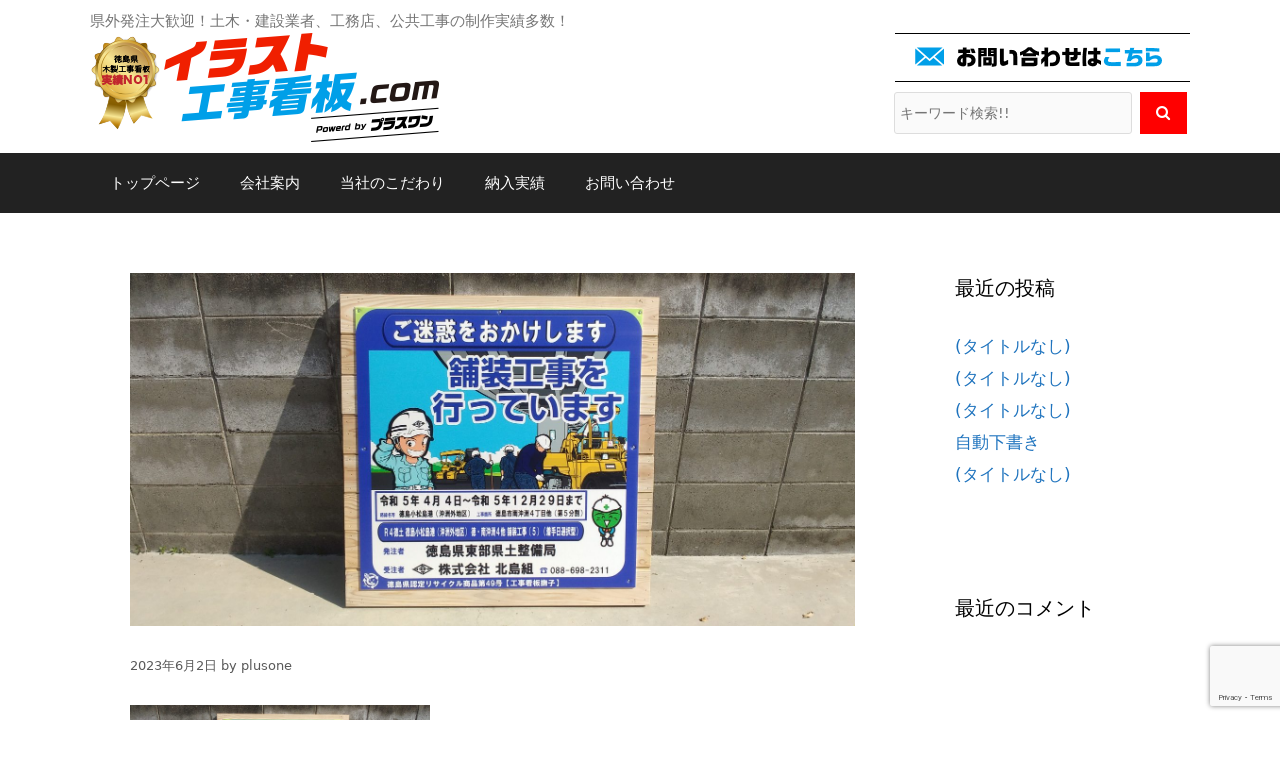

--- FILE ---
content_type: text/html; charset=UTF-8
request_url: https://irasutokoujikanban.com/archives/5654
body_size: 16536
content:
<!DOCTYPE html>
<html dir="ltr" lang="ja" prefix="og: https://ogp.me/ns#">
<head>
	<meta charset="UTF-8">
	<meta http-equiv="X-UA-Compatible" content="IE=edge" />
	<link rel="profile" href="http://gmpg.org/xfn/11">
	<title>| イラスト工事看板.com</title>
	<style>img:is([sizes="auto" i], [sizes^="auto," i]) { contain-intrinsic-size: 3000px 1500px }</style>
	
		<!-- All in One SEO 4.4.6 - aioseo.com -->
		<meta name="robots" content="max-snippet:-1, max-image-preview:large, max-video-preview:-1" />
		<link rel="canonical" href="https://irasutokoujikanban.com/archives/5654" />
		<meta name="generator" content="All in One SEO (AIOSEO) 4.4.6" />
		<meta property="og:locale" content="ja_JP" />
		<meta property="og:site_name" content="イラスト工事看板.com" />
		<meta property="og:type" content="article" />
		<meta property="og:title" content="| イラスト工事看板.com" />
		<meta property="og:url" content="https://irasutokoujikanban.com/archives/5654" />
		<meta property="og:image" content="https://irasutokoujikanban.com/wp-content/uploads/2018/09/logo-simple.png" />
		<meta property="og:image:secure_url" content="https://irasutokoujikanban.com/wp-content/uploads/2018/09/logo-simple.png" />
		<meta property="article:published_time" content="2023-06-02T07:12:21+00:00" />
		<meta property="article:modified_time" content="2023-06-02T07:12:21+00:00" />
		<meta name="twitter:card" content="summary" />
		<meta name="twitter:title" content="| イラスト工事看板.com" />
		<meta name="twitter:image" content="https://irasutokoujikanban.com/wp-content/uploads/2018/09/logo-simple.png" />
		<script type="application/ld+json" class="aioseo-schema">
			{"@context":"https:\/\/schema.org","@graph":[{"@type":"Article","@id":"https:\/\/irasutokoujikanban.com\/archives\/5654#article","name":"| \u30a4\u30e9\u30b9\u30c8\u5de5\u4e8b\u770b\u677f.com","author":{"@id":"https:\/\/irasutokoujikanban.com\/archives\/author\/plusone#author"},"publisher":{"@id":"https:\/\/irasutokoujikanban.com\/#organization"},"image":{"@type":"ImageObject","url":"https:\/\/irasutokoujikanban.com\/wp-content\/uploads\/2023\/06\/IMG_20230512_083101-scaled.jpg","width":2560,"height":1244},"datePublished":"2023-06-02T07:12:21+09:00","dateModified":"2023-06-02T07:12:21+09:00","inLanguage":"ja","mainEntityOfPage":{"@id":"https:\/\/irasutokoujikanban.com\/archives\/5654#webpage"},"isPartOf":{"@id":"https:\/\/irasutokoujikanban.com\/archives\/5654#webpage"},"articleSection":"\u7d0d\u5165\u5b9f\u7e3e, \u8217\u88c5\u5de5\u4e8b\u95a2\u4fc2"},{"@type":"BreadcrumbList","@id":"https:\/\/irasutokoujikanban.com\/archives\/5654#breadcrumblist","itemListElement":[{"@type":"ListItem","@id":"https:\/\/irasutokoujikanban.com\/#listItem","position":1,"item":{"@type":"WebPage","@id":"https:\/\/irasutokoujikanban.com\/","name":"\u5bb6","description":"\u300b \u8a73\u7d30\u3092\u898b\u308b \u30a4\u30e9\u30b9\u30c8\u3067\u89aa\u3057\u307f\u3084\u3059\u304f \u5de5\u4e8b\u5185\u5bb9\u3092\u4f1d\u3048\u308b\uff01 \u30d7\u30e9\u30b9\u30ef\u30f3\u306e\u30a4\u30e9\u30b9\u30c8\u5de5\u4e8b\u770b\u677f \u6628\u4eca\u571f\u6728\u73fe\u5834\u306e\u30a4\u30e1\u30fc","url":"https:\/\/irasutokoujikanban.com\/"}}]},{"@type":"Organization","@id":"https:\/\/irasutokoujikanban.com\/#organization","name":"\u30a4\u30e9\u30b9\u30c8\u5de5\u4e8b\u770b\u677f.com","url":"https:\/\/irasutokoujikanban.com\/","logo":{"@type":"ImageObject","url":"https:\/\/irasutokoujikanban.com\/wp-content\/uploads\/2018\/09\/logo-simple.png","@id":"https:\/\/irasutokoujikanban.com\/#organizationLogo","width":350,"height":111},"image":{"@id":"https:\/\/irasutokoujikanban.com\/#organizationLogo"}},{"@type":"Person","@id":"https:\/\/irasutokoujikanban.com\/archives\/author\/plusone#author","url":"https:\/\/irasutokoujikanban.com\/archives\/author\/plusone","name":"plusone","image":{"@type":"ImageObject","@id":"https:\/\/irasutokoujikanban.com\/archives\/5654#authorImage","url":"https:\/\/secure.gravatar.com\/avatar\/542c8d20acc414e352def533cdc76229f8d43bc194622eb64199a66d980c6c2c?s=96&d=mm&r=g","width":96,"height":96,"caption":"plusone"}},{"@type":"WebPage","@id":"https:\/\/irasutokoujikanban.com\/archives\/5654#webpage","url":"https:\/\/irasutokoujikanban.com\/archives\/5654","name":"| \u30a4\u30e9\u30b9\u30c8\u5de5\u4e8b\u770b\u677f.com","inLanguage":"ja","isPartOf":{"@id":"https:\/\/irasutokoujikanban.com\/#website"},"breadcrumb":{"@id":"https:\/\/irasutokoujikanban.com\/archives\/5654#breadcrumblist"},"author":{"@id":"https:\/\/irasutokoujikanban.com\/archives\/author\/plusone#author"},"creator":{"@id":"https:\/\/irasutokoujikanban.com\/archives\/author\/plusone#author"},"image":{"@type":"ImageObject","url":"https:\/\/irasutokoujikanban.com\/wp-content\/uploads\/2023\/06\/IMG_20230512_083101-scaled.jpg","@id":"https:\/\/irasutokoujikanban.com\/#mainImage","width":2560,"height":1244},"primaryImageOfPage":{"@id":"https:\/\/irasutokoujikanban.com\/archives\/5654#mainImage"},"datePublished":"2023-06-02T07:12:21+09:00","dateModified":"2023-06-02T07:12:21+09:00"},{"@type":"WebSite","@id":"https:\/\/irasutokoujikanban.com\/#website","url":"https:\/\/irasutokoujikanban.com\/","name":"\u30a4\u30e9\u30b9\u30c8\u5de5\u4e8b\u770b\u677f.com","description":"\u770c\u5916\u767a\u6ce8\u5927\u6b53\u8fce\uff01\u571f\u6728\u30fb\u5efa\u8a2d\u696d\u8005\u3001\u5de5\u52d9\u5e97\u3001\u516c\u5171\u5de5\u4e8b\u306e\u5236\u4f5c\u5b9f\u7e3e\u591a\u6570\uff01","inLanguage":"ja","publisher":{"@id":"https:\/\/irasutokoujikanban.com\/#organization"}}]}
		</script>
		<script type="text/javascript" >
			window.ga=window.ga||function(){(ga.q=ga.q||[]).push(arguments)};ga.l=+new Date;
			ga('create', "UA-128971846-1", 'auto');
			ga('send', 'pageview');
		</script>
		<script async src="https://www.google-analytics.com/analytics.js"></script>
		<!-- All in One SEO -->

<meta name="viewport" content="width=device-width, initial-scale=1"><link rel="alternate" type="application/rss+xml" title="イラスト工事看板.com &raquo; フィード" href="https://irasutokoujikanban.com/feed" />
<link rel="alternate" type="application/rss+xml" title="イラスト工事看板.com &raquo; コメントフィード" href="https://irasutokoujikanban.com/comments/feed" />
<script>
window._wpemojiSettings = {"baseUrl":"https:\/\/s.w.org\/images\/core\/emoji\/16.0.1\/72x72\/","ext":".png","svgUrl":"https:\/\/s.w.org\/images\/core\/emoji\/16.0.1\/svg\/","svgExt":".svg","source":{"concatemoji":"https:\/\/irasutokoujikanban.com\/wp-includes\/js\/wp-emoji-release.min.js?ver=6.8.3"}};
/*! This file is auto-generated */
!function(s,n){var o,i,e;function c(e){try{var t={supportTests:e,timestamp:(new Date).valueOf()};sessionStorage.setItem(o,JSON.stringify(t))}catch(e){}}function p(e,t,n){e.clearRect(0,0,e.canvas.width,e.canvas.height),e.fillText(t,0,0);var t=new Uint32Array(e.getImageData(0,0,e.canvas.width,e.canvas.height).data),a=(e.clearRect(0,0,e.canvas.width,e.canvas.height),e.fillText(n,0,0),new Uint32Array(e.getImageData(0,0,e.canvas.width,e.canvas.height).data));return t.every(function(e,t){return e===a[t]})}function u(e,t){e.clearRect(0,0,e.canvas.width,e.canvas.height),e.fillText(t,0,0);for(var n=e.getImageData(16,16,1,1),a=0;a<n.data.length;a++)if(0!==n.data[a])return!1;return!0}function f(e,t,n,a){switch(t){case"flag":return n(e,"\ud83c\udff3\ufe0f\u200d\u26a7\ufe0f","\ud83c\udff3\ufe0f\u200b\u26a7\ufe0f")?!1:!n(e,"\ud83c\udde8\ud83c\uddf6","\ud83c\udde8\u200b\ud83c\uddf6")&&!n(e,"\ud83c\udff4\udb40\udc67\udb40\udc62\udb40\udc65\udb40\udc6e\udb40\udc67\udb40\udc7f","\ud83c\udff4\u200b\udb40\udc67\u200b\udb40\udc62\u200b\udb40\udc65\u200b\udb40\udc6e\u200b\udb40\udc67\u200b\udb40\udc7f");case"emoji":return!a(e,"\ud83e\udedf")}return!1}function g(e,t,n,a){var r="undefined"!=typeof WorkerGlobalScope&&self instanceof WorkerGlobalScope?new OffscreenCanvas(300,150):s.createElement("canvas"),o=r.getContext("2d",{willReadFrequently:!0}),i=(o.textBaseline="top",o.font="600 32px Arial",{});return e.forEach(function(e){i[e]=t(o,e,n,a)}),i}function t(e){var t=s.createElement("script");t.src=e,t.defer=!0,s.head.appendChild(t)}"undefined"!=typeof Promise&&(o="wpEmojiSettingsSupports",i=["flag","emoji"],n.supports={everything:!0,everythingExceptFlag:!0},e=new Promise(function(e){s.addEventListener("DOMContentLoaded",e,{once:!0})}),new Promise(function(t){var n=function(){try{var e=JSON.parse(sessionStorage.getItem(o));if("object"==typeof e&&"number"==typeof e.timestamp&&(new Date).valueOf()<e.timestamp+604800&&"object"==typeof e.supportTests)return e.supportTests}catch(e){}return null}();if(!n){if("undefined"!=typeof Worker&&"undefined"!=typeof OffscreenCanvas&&"undefined"!=typeof URL&&URL.createObjectURL&&"undefined"!=typeof Blob)try{var e="postMessage("+g.toString()+"("+[JSON.stringify(i),f.toString(),p.toString(),u.toString()].join(",")+"));",a=new Blob([e],{type:"text/javascript"}),r=new Worker(URL.createObjectURL(a),{name:"wpTestEmojiSupports"});return void(r.onmessage=function(e){c(n=e.data),r.terminate(),t(n)})}catch(e){}c(n=g(i,f,p,u))}t(n)}).then(function(e){for(var t in e)n.supports[t]=e[t],n.supports.everything=n.supports.everything&&n.supports[t],"flag"!==t&&(n.supports.everythingExceptFlag=n.supports.everythingExceptFlag&&n.supports[t]);n.supports.everythingExceptFlag=n.supports.everythingExceptFlag&&!n.supports.flag,n.DOMReady=!1,n.readyCallback=function(){n.DOMReady=!0}}).then(function(){return e}).then(function(){var e;n.supports.everything||(n.readyCallback(),(e=n.source||{}).concatemoji?t(e.concatemoji):e.wpemoji&&e.twemoji&&(t(e.twemoji),t(e.wpemoji)))}))}((window,document),window._wpemojiSettings);
</script>
<link rel='stylesheet' id='sbi_styles-css' href='https://irasutokoujikanban.com/wp-content/plugins/instagram-feed/css/sbi-styles.min.css?ver=6.1.5' media='all' />
<style id='wp-emoji-styles-inline-css'>

	img.wp-smiley, img.emoji {
		display: inline !important;
		border: none !important;
		box-shadow: none !important;
		height: 1em !important;
		width: 1em !important;
		margin: 0 0.07em !important;
		vertical-align: -0.1em !important;
		background: none !important;
		padding: 0 !important;
	}
</style>
<link rel='stylesheet' id='wp-block-library-css' href='https://irasutokoujikanban.com/wp-includes/css/dist/block-library/style.min.css?ver=6.8.3' media='all' />
<style id='classic-theme-styles-inline-css'>
/*! This file is auto-generated */
.wp-block-button__link{color:#fff;background-color:#32373c;border-radius:9999px;box-shadow:none;text-decoration:none;padding:calc(.667em + 2px) calc(1.333em + 2px);font-size:1.125em}.wp-block-file__button{background:#32373c;color:#fff;text-decoration:none}
</style>
<style id='global-styles-inline-css'>
:root{--wp--preset--aspect-ratio--square: 1;--wp--preset--aspect-ratio--4-3: 4/3;--wp--preset--aspect-ratio--3-4: 3/4;--wp--preset--aspect-ratio--3-2: 3/2;--wp--preset--aspect-ratio--2-3: 2/3;--wp--preset--aspect-ratio--16-9: 16/9;--wp--preset--aspect-ratio--9-16: 9/16;--wp--preset--color--black: #000000;--wp--preset--color--cyan-bluish-gray: #abb8c3;--wp--preset--color--white: #ffffff;--wp--preset--color--pale-pink: #f78da7;--wp--preset--color--vivid-red: #cf2e2e;--wp--preset--color--luminous-vivid-orange: #ff6900;--wp--preset--color--luminous-vivid-amber: #fcb900;--wp--preset--color--light-green-cyan: #7bdcb5;--wp--preset--color--vivid-green-cyan: #00d084;--wp--preset--color--pale-cyan-blue: #8ed1fc;--wp--preset--color--vivid-cyan-blue: #0693e3;--wp--preset--color--vivid-purple: #9b51e0;--wp--preset--color--contrast: var(--contrast);--wp--preset--color--contrast-2: var(--contrast-2);--wp--preset--color--contrast-3: var(--contrast-3);--wp--preset--color--base: var(--base);--wp--preset--color--base-2: var(--base-2);--wp--preset--color--base-3: var(--base-3);--wp--preset--color--accent: var(--accent);--wp--preset--gradient--vivid-cyan-blue-to-vivid-purple: linear-gradient(135deg,rgba(6,147,227,1) 0%,rgb(155,81,224) 100%);--wp--preset--gradient--light-green-cyan-to-vivid-green-cyan: linear-gradient(135deg,rgb(122,220,180) 0%,rgb(0,208,130) 100%);--wp--preset--gradient--luminous-vivid-amber-to-luminous-vivid-orange: linear-gradient(135deg,rgba(252,185,0,1) 0%,rgba(255,105,0,1) 100%);--wp--preset--gradient--luminous-vivid-orange-to-vivid-red: linear-gradient(135deg,rgba(255,105,0,1) 0%,rgb(207,46,46) 100%);--wp--preset--gradient--very-light-gray-to-cyan-bluish-gray: linear-gradient(135deg,rgb(238,238,238) 0%,rgb(169,184,195) 100%);--wp--preset--gradient--cool-to-warm-spectrum: linear-gradient(135deg,rgb(74,234,220) 0%,rgb(151,120,209) 20%,rgb(207,42,186) 40%,rgb(238,44,130) 60%,rgb(251,105,98) 80%,rgb(254,248,76) 100%);--wp--preset--gradient--blush-light-purple: linear-gradient(135deg,rgb(255,206,236) 0%,rgb(152,150,240) 100%);--wp--preset--gradient--blush-bordeaux: linear-gradient(135deg,rgb(254,205,165) 0%,rgb(254,45,45) 50%,rgb(107,0,62) 100%);--wp--preset--gradient--luminous-dusk: linear-gradient(135deg,rgb(255,203,112) 0%,rgb(199,81,192) 50%,rgb(65,88,208) 100%);--wp--preset--gradient--pale-ocean: linear-gradient(135deg,rgb(255,245,203) 0%,rgb(182,227,212) 50%,rgb(51,167,181) 100%);--wp--preset--gradient--electric-grass: linear-gradient(135deg,rgb(202,248,128) 0%,rgb(113,206,126) 100%);--wp--preset--gradient--midnight: linear-gradient(135deg,rgb(2,3,129) 0%,rgb(40,116,252) 100%);--wp--preset--font-size--small: 13px;--wp--preset--font-size--medium: 20px;--wp--preset--font-size--large: 36px;--wp--preset--font-size--x-large: 42px;--wp--preset--spacing--20: 0.44rem;--wp--preset--spacing--30: 0.67rem;--wp--preset--spacing--40: 1rem;--wp--preset--spacing--50: 1.5rem;--wp--preset--spacing--60: 2.25rem;--wp--preset--spacing--70: 3.38rem;--wp--preset--spacing--80: 5.06rem;--wp--preset--shadow--natural: 6px 6px 9px rgba(0, 0, 0, 0.2);--wp--preset--shadow--deep: 12px 12px 50px rgba(0, 0, 0, 0.4);--wp--preset--shadow--sharp: 6px 6px 0px rgba(0, 0, 0, 0.2);--wp--preset--shadow--outlined: 6px 6px 0px -3px rgba(255, 255, 255, 1), 6px 6px rgba(0, 0, 0, 1);--wp--preset--shadow--crisp: 6px 6px 0px rgba(0, 0, 0, 1);}:where(.is-layout-flex){gap: 0.5em;}:where(.is-layout-grid){gap: 0.5em;}body .is-layout-flex{display: flex;}.is-layout-flex{flex-wrap: wrap;align-items: center;}.is-layout-flex > :is(*, div){margin: 0;}body .is-layout-grid{display: grid;}.is-layout-grid > :is(*, div){margin: 0;}:where(.wp-block-columns.is-layout-flex){gap: 2em;}:where(.wp-block-columns.is-layout-grid){gap: 2em;}:where(.wp-block-post-template.is-layout-flex){gap: 1.25em;}:where(.wp-block-post-template.is-layout-grid){gap: 1.25em;}.has-black-color{color: var(--wp--preset--color--black) !important;}.has-cyan-bluish-gray-color{color: var(--wp--preset--color--cyan-bluish-gray) !important;}.has-white-color{color: var(--wp--preset--color--white) !important;}.has-pale-pink-color{color: var(--wp--preset--color--pale-pink) !important;}.has-vivid-red-color{color: var(--wp--preset--color--vivid-red) !important;}.has-luminous-vivid-orange-color{color: var(--wp--preset--color--luminous-vivid-orange) !important;}.has-luminous-vivid-amber-color{color: var(--wp--preset--color--luminous-vivid-amber) !important;}.has-light-green-cyan-color{color: var(--wp--preset--color--light-green-cyan) !important;}.has-vivid-green-cyan-color{color: var(--wp--preset--color--vivid-green-cyan) !important;}.has-pale-cyan-blue-color{color: var(--wp--preset--color--pale-cyan-blue) !important;}.has-vivid-cyan-blue-color{color: var(--wp--preset--color--vivid-cyan-blue) !important;}.has-vivid-purple-color{color: var(--wp--preset--color--vivid-purple) !important;}.has-black-background-color{background-color: var(--wp--preset--color--black) !important;}.has-cyan-bluish-gray-background-color{background-color: var(--wp--preset--color--cyan-bluish-gray) !important;}.has-white-background-color{background-color: var(--wp--preset--color--white) !important;}.has-pale-pink-background-color{background-color: var(--wp--preset--color--pale-pink) !important;}.has-vivid-red-background-color{background-color: var(--wp--preset--color--vivid-red) !important;}.has-luminous-vivid-orange-background-color{background-color: var(--wp--preset--color--luminous-vivid-orange) !important;}.has-luminous-vivid-amber-background-color{background-color: var(--wp--preset--color--luminous-vivid-amber) !important;}.has-light-green-cyan-background-color{background-color: var(--wp--preset--color--light-green-cyan) !important;}.has-vivid-green-cyan-background-color{background-color: var(--wp--preset--color--vivid-green-cyan) !important;}.has-pale-cyan-blue-background-color{background-color: var(--wp--preset--color--pale-cyan-blue) !important;}.has-vivid-cyan-blue-background-color{background-color: var(--wp--preset--color--vivid-cyan-blue) !important;}.has-vivid-purple-background-color{background-color: var(--wp--preset--color--vivid-purple) !important;}.has-black-border-color{border-color: var(--wp--preset--color--black) !important;}.has-cyan-bluish-gray-border-color{border-color: var(--wp--preset--color--cyan-bluish-gray) !important;}.has-white-border-color{border-color: var(--wp--preset--color--white) !important;}.has-pale-pink-border-color{border-color: var(--wp--preset--color--pale-pink) !important;}.has-vivid-red-border-color{border-color: var(--wp--preset--color--vivid-red) !important;}.has-luminous-vivid-orange-border-color{border-color: var(--wp--preset--color--luminous-vivid-orange) !important;}.has-luminous-vivid-amber-border-color{border-color: var(--wp--preset--color--luminous-vivid-amber) !important;}.has-light-green-cyan-border-color{border-color: var(--wp--preset--color--light-green-cyan) !important;}.has-vivid-green-cyan-border-color{border-color: var(--wp--preset--color--vivid-green-cyan) !important;}.has-pale-cyan-blue-border-color{border-color: var(--wp--preset--color--pale-cyan-blue) !important;}.has-vivid-cyan-blue-border-color{border-color: var(--wp--preset--color--vivid-cyan-blue) !important;}.has-vivid-purple-border-color{border-color: var(--wp--preset--color--vivid-purple) !important;}.has-vivid-cyan-blue-to-vivid-purple-gradient-background{background: var(--wp--preset--gradient--vivid-cyan-blue-to-vivid-purple) !important;}.has-light-green-cyan-to-vivid-green-cyan-gradient-background{background: var(--wp--preset--gradient--light-green-cyan-to-vivid-green-cyan) !important;}.has-luminous-vivid-amber-to-luminous-vivid-orange-gradient-background{background: var(--wp--preset--gradient--luminous-vivid-amber-to-luminous-vivid-orange) !important;}.has-luminous-vivid-orange-to-vivid-red-gradient-background{background: var(--wp--preset--gradient--luminous-vivid-orange-to-vivid-red) !important;}.has-very-light-gray-to-cyan-bluish-gray-gradient-background{background: var(--wp--preset--gradient--very-light-gray-to-cyan-bluish-gray) !important;}.has-cool-to-warm-spectrum-gradient-background{background: var(--wp--preset--gradient--cool-to-warm-spectrum) !important;}.has-blush-light-purple-gradient-background{background: var(--wp--preset--gradient--blush-light-purple) !important;}.has-blush-bordeaux-gradient-background{background: var(--wp--preset--gradient--blush-bordeaux) !important;}.has-luminous-dusk-gradient-background{background: var(--wp--preset--gradient--luminous-dusk) !important;}.has-pale-ocean-gradient-background{background: var(--wp--preset--gradient--pale-ocean) !important;}.has-electric-grass-gradient-background{background: var(--wp--preset--gradient--electric-grass) !important;}.has-midnight-gradient-background{background: var(--wp--preset--gradient--midnight) !important;}.has-small-font-size{font-size: var(--wp--preset--font-size--small) !important;}.has-medium-font-size{font-size: var(--wp--preset--font-size--medium) !important;}.has-large-font-size{font-size: var(--wp--preset--font-size--large) !important;}.has-x-large-font-size{font-size: var(--wp--preset--font-size--x-large) !important;}
:where(.wp-block-post-template.is-layout-flex){gap: 1.25em;}:where(.wp-block-post-template.is-layout-grid){gap: 1.25em;}
:where(.wp-block-columns.is-layout-flex){gap: 2em;}:where(.wp-block-columns.is-layout-grid){gap: 2em;}
:root :where(.wp-block-pullquote){font-size: 1.5em;line-height: 1.6;}
</style>
<link rel='stylesheet' id='contact-form-7-css' href='https://irasutokoujikanban.com/wp-content/plugins/contact-form-7/includes/css/styles.css?ver=6.1.1' media='all' />
<link rel='stylesheet' id='wc-shortcodes-style-css' href='https://irasutokoujikanban.com/wp-content/plugins/wc-shortcodes/public/assets/css/style.css?ver=3.45' media='all' />
<link rel='stylesheet' id='parent-style-css' href='https://irasutokoujikanban.com/wp-content/themes/generatepress/style.css?ver=6.8.3' media='all' />
<link rel='stylesheet' id='child-style-css' href='https://irasutokoujikanban.com/wp-content/themes/generatepress-child/style.css?ver=6.8.3' media='all' />
<link rel='stylesheet' id='generate-style-grid-css' href='https://irasutokoujikanban.com/wp-content/themes/generatepress/assets/css/unsemantic-grid.min.css?ver=3.3.1' media='all' />
<link rel='stylesheet' id='generate-style-css' href='https://irasutokoujikanban.com/wp-content/themes/generatepress/assets/css/style.min.css?ver=3.3.1' media='all' />
<style id='generate-style-inline-css'>
body{background-color:#ffffff;color:#000000;}a{color:#1e73be;}a:visited{color:#5e90bc;}a:hover, a:focus, a:active{color:#00cc77;}body .grid-container{max-width:1100px;}.wp-block-group__inner-container{max-width:1100px;margin-left:auto;margin-right:auto;}.generate-back-to-top{font-size:20px;border-radius:3px;position:fixed;bottom:30px;right:30px;line-height:40px;width:40px;text-align:center;z-index:10;transition:opacity 300ms ease-in-out;opacity:0.1;transform:translateY(1000px);}.generate-back-to-top__show{opacity:1;transform:translateY(0);}.navigation-search{position:absolute;left:-99999px;pointer-events:none;visibility:hidden;z-index:20;width:100%;top:0;transition:opacity 100ms ease-in-out;opacity:0;}.navigation-search.nav-search-active{left:0;right:0;pointer-events:auto;visibility:visible;opacity:1;}.navigation-search input[type="search"]{outline:0;border:0;vertical-align:bottom;line-height:1;opacity:0.9;width:100%;z-index:20;border-radius:0;-webkit-appearance:none;height:60px;}.navigation-search input::-ms-clear{display:none;width:0;height:0;}.navigation-search input::-ms-reveal{display:none;width:0;height:0;}.navigation-search input::-webkit-search-decoration, .navigation-search input::-webkit-search-cancel-button, .navigation-search input::-webkit-search-results-button, .navigation-search input::-webkit-search-results-decoration{display:none;}.main-navigation li.search-item{z-index:21;}li.search-item.active{transition:opacity 100ms ease-in-out;}.nav-left-sidebar .main-navigation li.search-item.active,.nav-right-sidebar .main-navigation li.search-item.active{width:auto;display:inline-block;float:right;}.gen-sidebar-nav .navigation-search{top:auto;bottom:0;}:root{--contrast:#222222;--contrast-2:#575760;--contrast-3:#b2b2be;--base:#f0f0f0;--base-2:#f7f8f9;--base-3:#ffffff;--accent:#1e73be;}:root .has-contrast-color{color:var(--contrast);}:root .has-contrast-background-color{background-color:var(--contrast);}:root .has-contrast-2-color{color:var(--contrast-2);}:root .has-contrast-2-background-color{background-color:var(--contrast-2);}:root .has-contrast-3-color{color:var(--contrast-3);}:root .has-contrast-3-background-color{background-color:var(--contrast-3);}:root .has-base-color{color:var(--base);}:root .has-base-background-color{background-color:var(--base);}:root .has-base-2-color{color:var(--base-2);}:root .has-base-2-background-color{background-color:var(--base-2);}:root .has-base-3-color{color:var(--base-3);}:root .has-base-3-background-color{background-color:var(--base-3);}:root .has-accent-color{color:var(--accent);}:root .has-accent-background-color{background-color:var(--accent);}body, button, input, select, textarea{font-family:-apple-system, system-ui, BlinkMacSystemFont, "Segoe UI", Helvetica, Arial, sans-serif, "Apple Color Emoji", "Segoe UI Emoji", "Segoe UI Symbol";font-size:15px;}body{line-height:1.6;}.entry-content > [class*="wp-block-"]:not(:last-child):not(.wp-block-heading){margin-bottom:1.5em;}.main-title{font-size:45px;}.main-navigation .main-nav ul ul li a{font-size:14px;}.sidebar .widget, .footer-widgets .widget{font-size:17px;}h1{font-weight:300;font-size:40px;}h2{font-weight:300;font-size:30px;}h3{font-size:20px;}h4{font-size:inherit;}h5{font-size:inherit;}@media (max-width:768px){.main-title{font-size:30px;}h1{font-size:30px;}h2{font-size:25px;}}.top-bar{background-color:#636363;color:#ffffff;}.top-bar a{color:#ffffff;}.top-bar a:hover{color:#303030;}.site-header{background-color:#ffffff;color:#3a3a3a;}.site-header a{color:#3a3a3a;}.main-title a,.main-title a:hover{color:#222222;}.site-description{color:#757575;}.main-navigation,.main-navigation ul ul{background-color:#222222;}.main-navigation .main-nav ul li a, .main-navigation .menu-toggle, .main-navigation .menu-bar-items{color:#ffffff;}.main-navigation .main-nav ul li:not([class*="current-menu-"]):hover > a, .main-navigation .main-nav ul li:not([class*="current-menu-"]):focus > a, .main-navigation .main-nav ul li.sfHover:not([class*="current-menu-"]) > a, .main-navigation .menu-bar-item:hover > a, .main-navigation .menu-bar-item.sfHover > a{color:#ffffff;background-color:#3f3f3f;}button.menu-toggle:hover,button.menu-toggle:focus,.main-navigation .mobile-bar-items a,.main-navigation .mobile-bar-items a:hover,.main-navigation .mobile-bar-items a:focus{color:#ffffff;}.main-navigation .main-nav ul li[class*="current-menu-"] > a{color:#ffffff;background-color:#3f3f3f;}.navigation-search input[type="search"],.navigation-search input[type="search"]:active, .navigation-search input[type="search"]:focus, .main-navigation .main-nav ul li.search-item.active > a, .main-navigation .menu-bar-items .search-item.active > a{color:#ffffff;background-color:#3f3f3f;}.main-navigation ul ul{background-color:#3f3f3f;}.main-navigation .main-nav ul ul li a{color:#ffffff;}.main-navigation .main-nav ul ul li:not([class*="current-menu-"]):hover > a,.main-navigation .main-nav ul ul li:not([class*="current-menu-"]):focus > a, .main-navigation .main-nav ul ul li.sfHover:not([class*="current-menu-"]) > a{color:#ffffff;background-color:#4f4f4f;}.main-navigation .main-nav ul ul li[class*="current-menu-"] > a{color:#ffffff;background-color:#4f4f4f;}.separate-containers .inside-article, .separate-containers .comments-area, .separate-containers .page-header, .one-container .container, .separate-containers .paging-navigation, .inside-page-header{background-color:#ffffff;}.entry-meta{color:#595959;}.entry-meta a{color:#595959;}.entry-meta a:hover{color:#1e73be;}.sidebar .widget{background-color:#ffffff;}.sidebar .widget .widget-title{color:#000000;}.footer-widgets{background-color:#ffffff;}.footer-widgets .widget-title{color:#000000;}.site-info{color:#ffffff;background-color:#222222;}.site-info a{color:#ffffff;}.site-info a:hover{color:#606060;}.footer-bar .widget_nav_menu .current-menu-item a{color:#606060;}input[type="text"],input[type="email"],input[type="url"],input[type="password"],input[type="search"],input[type="tel"],input[type="number"],textarea,select{color:#666666;background-color:#fafafa;border-color:#cccccc;}input[type="text"]:focus,input[type="email"]:focus,input[type="url"]:focus,input[type="password"]:focus,input[type="search"]:focus,input[type="tel"]:focus,input[type="number"]:focus,textarea:focus,select:focus{color:#666666;background-color:#ffffff;border-color:#bfbfbf;}button,html input[type="button"],input[type="reset"],input[type="submit"],a.button,a.wp-block-button__link:not(.has-background){color:#ffffff;background-color:#666666;}button:hover,html input[type="button"]:hover,input[type="reset"]:hover,input[type="submit"]:hover,a.button:hover,button:focus,html input[type="button"]:focus,input[type="reset"]:focus,input[type="submit"]:focus,a.button:focus,a.wp-block-button__link:not(.has-background):active,a.wp-block-button__link:not(.has-background):focus,a.wp-block-button__link:not(.has-background):hover{color:#ffffff;background-color:#3f3f3f;}a.generate-back-to-top{background-color:rgba( 0,0,0,0.4 );color:#ffffff;}a.generate-back-to-top:hover,a.generate-back-to-top:focus{background-color:rgba( 0,0,0,0.6 );color:#ffffff;}:root{--gp-search-modal-bg-color:var(--base-3);--gp-search-modal-text-color:var(--contrast);--gp-search-modal-overlay-bg-color:rgba(0,0,0,0.2);}@media (max-width:768px){.main-navigation .menu-bar-item:hover > a, .main-navigation .menu-bar-item.sfHover > a{background:none;color:#ffffff;}}.inside-top-bar{padding:10px;}.inside-header{padding:40px;}.site-main .wp-block-group__inner-container{padding:40px;}.entry-content .alignwide, body:not(.no-sidebar) .entry-content .alignfull{margin-left:-40px;width:calc(100% + 80px);max-width:calc(100% + 80px);}.rtl .menu-item-has-children .dropdown-menu-toggle{padding-left:20px;}.rtl .main-navigation .main-nav ul li.menu-item-has-children > a{padding-right:20px;}.site-info{padding:20px;}@media (max-width:768px){.separate-containers .inside-article, .separate-containers .comments-area, .separate-containers .page-header, .separate-containers .paging-navigation, .one-container .site-content, .inside-page-header{padding:30px;}.site-main .wp-block-group__inner-container{padding:30px;}.site-info{padding-right:10px;padding-left:10px;}.entry-content .alignwide, body:not(.no-sidebar) .entry-content .alignfull{margin-left:-30px;width:calc(100% + 60px);max-width:calc(100% + 60px);}}.one-container .sidebar .widget{padding:0px;}/* End cached CSS */@media (max-width:768px){.main-navigation .menu-toggle,.main-navigation .mobile-bar-items,.sidebar-nav-mobile:not(#sticky-placeholder){display:block;}.main-navigation ul,.gen-sidebar-nav{display:none;}[class*="nav-float-"] .site-header .inside-header > *{float:none;clear:both;}}
</style>
<link rel='stylesheet' id='generate-mobile-style-css' href='https://irasutokoujikanban.com/wp-content/themes/generatepress/assets/css/mobile.min.css?ver=3.3.1' media='all' />
<link rel='stylesheet' id='generate-font-icons-css' href='https://irasutokoujikanban.com/wp-content/themes/generatepress/assets/css/components/font-icons.min.css?ver=3.3.1' media='all' />
<link rel='stylesheet' id='generate-child-css' href='https://irasutokoujikanban.com/wp-content/themes/generatepress-child/style.css?ver=1540965686' media='all' />
<link rel='stylesheet' id='fancybox-css' href='https://irasutokoujikanban.com/wp-content/plugins/easy-fancybox/css/jquery.fancybox.min.css?ver=1.3.24' media='screen' />
<link rel='stylesheet' id='wordpresscanvas-font-awesome-css' href='https://irasutokoujikanban.com/wp-content/plugins/wc-shortcodes/public/assets/css/font-awesome.min.css?ver=4.7.0' media='all' />
<script src="https://irasutokoujikanban.com/wp-includes/js/jquery/jquery.min.js?ver=3.7.1" id="jquery-core-js"></script>
<script src="https://irasutokoujikanban.com/wp-includes/js/jquery/jquery-migrate.min.js?ver=3.4.1" id="jquery-migrate-js"></script>
<link rel="https://api.w.org/" href="https://irasutokoujikanban.com/wp-json/" /><link rel="alternate" title="JSON" type="application/json" href="https://irasutokoujikanban.com/wp-json/wp/v2/posts/5654" /><link rel="EditURI" type="application/rsd+xml" title="RSD" href="https://irasutokoujikanban.com/xmlrpc.php?rsd" />
<meta name="generator" content="WordPress 6.8.3" />
<link rel='shortlink' href='https://irasutokoujikanban.com/?p=5654' />
<link rel="alternate" title="oEmbed (JSON)" type="application/json+oembed" href="https://irasutokoujikanban.com/wp-json/oembed/1.0/embed?url=https%3A%2F%2Firasutokoujikanban.com%2Farchives%2F5654" />
<link rel="alternate" title="oEmbed (XML)" type="text/xml+oembed" href="https://irasutokoujikanban.com/wp-json/oembed/1.0/embed?url=https%3A%2F%2Firasutokoujikanban.com%2Farchives%2F5654&#038;format=xml" />
<script src="//www.google.com/recaptcha/api.js"></script>
<script type="text/javascript">
jQuery(function() {
	// reCAPTCHAの挿入
	jQuery( '.mw_wp_form_input button, .mw_wp_form_input input[type="submit"]' ).before( '<div data-callback="syncerRecaptchaCallback" data-sitekey="6LdoiEEcAAAAAFg4yKdj0TjQBJlGCyUhdreEh7lv" class="g-recaptcha"></div>' );
	// [input] Add disabled to input or button
	jQuery( '.mw_wp_form_input button, .mw_wp_form_input input[type="submit"]' ).attr( "disabled", "disabled" );
	// [confirm] Remove disabled
	jQuery( '.mw_wp_form_confirm input, .mw_wp_form_confirm select, .mw_wp_form_confirm textarea, .mw_wp_form_confirm button' ).removeAttr( 'disabled' );
});
// reCAPTCHA Callback
function syncerRecaptchaCallback( code ) {
	if(code != "") {
		jQuery( '.mw_wp_form_input button, .mw_wp_form_input input[type="submit"]' ).removeAttr( 'disabled' );
	}
}
</script>
<style type="text/css">
.g-recaptcha { margin: 20px 0 15px; }.g-recaptcha > div { margin: 0 auto; }</style>
<style>.recentcomments a{display:inline !important;padding:0 !important;margin:0 !important;}</style><link rel="icon" href="https://irasutokoujikanban.com/wp-content/uploads/2018/11/cropped-43709519_330613347500422_5365523839109300224_n-32x32.png" sizes="32x32" />
<link rel="icon" href="https://irasutokoujikanban.com/wp-content/uploads/2018/11/cropped-43709519_330613347500422_5365523839109300224_n-192x192.png" sizes="192x192" />
<link rel="apple-touch-icon" href="https://irasutokoujikanban.com/wp-content/uploads/2018/11/cropped-43709519_330613347500422_5365523839109300224_n-180x180.png" />
<meta name="msapplication-TileImage" content="https://irasutokoujikanban.com/wp-content/uploads/2018/11/cropped-43709519_330613347500422_5365523839109300224_n-270x270.png" />
		<style id="wp-custom-css">
			.copyright-bar{
	display:none;
}
/* ヘッダー余白 */
.inside-header{
	padding-left:30px!important;
	padding-right:30px!important;
}
#footer-widgets{
	background-color:#eaeaea;
}
/* 検索窓 */
#search-2{
	display:none;
}
input.searchfieldoriginal {
  font-size: 14px;
  width: 75%;
  margin-top: 10px;
  margin-right: 3px;
  margin-left: 1.5em;
  padding: 20px 5px!important;
  border: 1px solid #ddd;
  border-radius: 3px;
}
input.searchsubmitoriginal {
  font-family: FontAwesome;
  font-size: 1em;
  padding: 0px;
  cursor: pointer;
  color: #fff;
  border: none;
  background: transparent;
  background-color:red!important;
	width: 15%;
	height:2.8em!important;
}
.searchsubmit:hover {
  opacity: .6;
}
.search-item{
	display:none;
}
@media screen and (max-width: 767px) {
.header-widget{
	display:none;
	}
}
/* トップページ上部余白 */
.page-id-8 .entry-header{
	display:none;
}
.page-id-8 .entry-content{
	margin:0em;
}
.page-id-8 .inside-article{
	padding-top:0;
}
.page-id-8 #main{
	margin-top:0em;
}
.inside-header{
	padding:10px;
}
/* 画像リンク少し明るく */
a:hover img{
opacity:0.8;
filter:alpha(opacity=80);
-ms-filter: "alpha( opacity=80 )";
}
/* 見出し */
h1{
width:100%;
font-size:1.7em;
font-weight:bold;
color: #000;/*文字色*/
padding: 0.3em;/*文字周りの余白*/
display: inline-block;/*おまじない*/
line-height: 1.3;/*行高*/
background: #eaeaea;/*背景色*/
vertical-align: middle;/*上下中央*/
}
h1:before {
font-size:0.8em;
content: '■';
color: red;
margin-left: 8px;
	margin-right: 8px;
vertical-align: middle;/*上下中央*/
}
h2{
	font-size:1.5em;
	font-weight:bold;
}
h3{
	font-size:1.2em;
	font-weight:bold;
	margin-bottom:5px
}
h4 {
  position: relative;
  padding: 0.6em;
  background: #ffe100;
	font-size:1.2em;
	font-weight:bold;
}

h4:after {
position: absolute;
content: '';
top: 100%;
left: 30px;
border: 15px solid transparent;
border-top: 15px solid #ffe100;
width: 0;
height: 0;
}

/* トップのトピックス */
.lcp_catlist{
	position: relative;
	padding: 0; 
	margin: 0; 
}
.lcp_catlist a {
	color:#000;
  text-decoration: none;
	font-size:1.1em;
}
.lcp_catlist a:before {
font-size:0.5em;
content: '▶︎';
color: black;
vertical-align: middle;/*上下中央*/
}
.lcp_catlist a:hover {
	text-decoration: underline;
}
ul.lcp_catlist li {
	list-style:none;
height: auto;
	margin-top:0.5em;
	min-height:50px;
	border-bottom: 1px dashed #bbb;
}
ul.lcp_catlist li img {
	float: left;
	margin-right: 10px;
	padding: 0;
	border-radius: 3px;
}
ul.lcp_catlist p {
	font-size:0.8em;
	margin-right: 10px;
	margin-bottom:0px;
 margin-top: 0px;
	padding: 5px 0 5px 0;
	border-radius: 10px;
}
@media screen and (max-width: 440px){
	.article ul,
	.article ol{
		padding-left: 0;
	}
	ul.lcp_catlist li {
		list-style:none;
height: auto;
	min-height:60px;
	}
ul.lcp_catlist li img {
height:50px;
width:50px;
}
ul.lcp_catlist p {
	text-align:right;
	font-size:0.8em;
	margin-right: 10px;
 margin-top: 0px;
	padding: 0px 0 0px 0;
	border-radius: 10px;
}
}
/* iphone plus */
@media screen and (max-width: 414px){
	.article ul,
	.article ol{
		padding-left: 0;
	}
	ul.lcp_catlist li {
		list-style:none;
height: auto;
	min-height:60px;
	}
ul.lcp_catlist li img {
height:50px;
width:50px;
}
ul.lcp_catlist p {
	text-align:right;
	font-size:0.8em;
	margin-right: 10px;
 margin-top: 0px;
	padding: 0px 0 0px 0;
	border-radius: 10px;
}
}
/*罫線*/
hr.toppostlist{
  height: 1px;
	margin-bottom: 0;
}
/* タイトル左右 */
.titleleft {
	  display: table-cell;
	  width: 60%;
}
.titleright {
	  display: table-cell;
	  width: 40%;
   text-align: right; /* 文章を右寄せする */
	font-size:0.9em;
}
.titlebar {
  width: 100%;
  display: table;
}
.cb{
	clear:both;
}
.square_btn{
    position: relative;
    display: inline-block;
    padding: 0.3em 0.7em;
    text-decoration: none;
    color: #fff;
    background: #000;
    transition: .4s;
	border-radius: 3px;
  }
.square_btn:hover {
    background: #4d4d4d;
    color: white;
	    text-decoration: none;
}
/* トップの納入実績新着 */
#wc-shortcodes-posts-1{
    display: flex!important;
    flex-direction: row!important;
    flex-wrap: wrap-reverse!important;
}
.wc-shortcodes-post-box{
	width:33%!important;
	margin:0px!important;
}
.wc-shortcodes-post-border{
	border:none!important;
	padding:0px!important;
	margin:2px!important;
}
/* 会社概要のテーブル */
.kaisha {
width: 100%;
border-collapse : collapse; 
}
.kaisha th,
.kaisha td {
border: 1px solid #ccc;
padding: 10px;
}
 
.kaisha th {
font-weight: bold;
background-color: #dedede; 
width:20%;
}
 
@media screen and (max-width: 767px) {
.kaisha{
	width:100%;
	border-collapse : collapse; 
}
.kaisha tr,
.kaisha td,
.kaisha th {display:block;}
.kaisha th {width:auto;}
 
}
/* 取扱商品 */
#etcbox{
	height:50px;
}
.etccircle{
	display:block;
	position:relative;
	bottom:50px;
  margin: auto;
}
.recycletoha{
	display:block;
	position:relative;
	bottom:80px;
	right:5px;
  margin: auto;
}
.underline{
	border-bottom:1px solid #d3d3d3;
}
/* お問い合わせフォーム */
input{
	width:100%;
	height:2em;
	margin-top:5px;
}
input[type="submit"]{
	height:3em;
	background-color: #000;
}
/* 必須マーク */
.must {
	background: #FF1A00;
}
/* 任意マーク */
.free {
	background: #999;
}
.must,
.free {
	color: #FFF;
	border-radius: 3px;
	font-size: 12px;
	margin-left: 8px;
	padding: 3px 8px;
	letter-spacing: 0.2em;
}
/* 住所自動入力*/
span.short-left{
	float:left;
}
#zip{
	width:100px;
}
#pref{
	width:100px;
}
/* こだわりページ*/
#underdashline{
	border-bottom: 1px dashed #d3d3d3;
	padding-bottom:10px;
}
ul.square li{
	 list-style: square!important;
	margin-left:1.6em;
	margin-bottom:10px;
}
/* 取り組みページ*/
#recyclemark{
	display:block;
	position:relative;
 margin: auto;	
}
.backbtn{
    position: relative;
    display: inline-block;
    font-weight: bold;
    padding: 0.25em 0.5em;
    text-decoration: none;
    color: #fff;
    background: #000;
    transition: .4s;
  }

.backbtn:hover {
    background: yellow;
    color: black;
}

/* 納入実績ギャラリー */
#bg_layer {
  display: none;
  position: fixed;
  top: 0;
  left: 0;
  height: 100%;
  width: 100%;
  background: #000;
  opacity: 0.60;
  filter: alpha(opacity=60);
  z-index: 10;
}
 
#over_layer {
  display: none;
  position: fixed;
  top: 50%;
  left: 50%;
  z-index: 15;
}
 
/*---IE6 対策---*/ 
* html #bg_layer {
  position: absolute;
}
 
/*---IE6 対策---*/ 
* html #over_layer {
  position: absolute;
}
 
p.close_button {
  display: none;
  position: absolute;
  top: -10px;
  right: -10px;
  cursor: pointer;
  z-index: 20;
}
 
p.close_overLayer {
  z-index: 20;
  font-size: 11px; font-size: 1.1rem;
  color: #FFF;
  cursor: pointer;
}
 
p.full_size_link_width,
p.full_size_link_height{
  display: none;
}
/* 納入実績ギャラリーの3カラム表示 */
.blog_loop{
  	display:-webkit-box;
  	display:-ms-flexbox;
  	display:flex;
	-webkit-box-pack: justify;
	-ms-flex-pack: justify;
	justify-content: space-between;
  	-ms-flex-wrap: wrap;
  	flex-wrap: wrap;
		-webkit-box-align: start;
	-ms-flex-align: start;
	align-items: flex-start;
}
.blog_loop article{
	width:33.3%;
}
.thumbnail_photo{
	margin-bottom:10px;
}
.thumbnail_photo img{
	width:90%;
}
h3.blogcard_title{
	font-size:16px;
}
ul.post_meta {
	list-style:none;
	margin: 0 0 1.5em 0;
}		</style>
			<link href="//netdna.bootstrapcdn.com/font-awesome/4.7.0/css/font-awesome.min.css" rel="stylesheet">
</head>

<body itemtype='https://schema.org/Blog' itemscope='itemscope' class="wp-singular post-template-default single single-post postid-5654 single-format-standard wp-custom-logo wp-embed-responsive wp-theme-generatepress wp-child-theme-generatepress-child wc-shortcodes-font-awesome-enabled right-sidebar nav-below-header separate-containers fluid-header active-footer-widgets-4 nav-search-enabled nav-aligned-left header-aligned-left dropdown-hover featured-image-active">
	<a class="screen-reader-text skip-link" href="#content" title="コンテンツへスキップ">コンテンツへスキップ</a>		<header class="site-header" id="masthead" aria-label="サイト"  itemtype="https://schema.org/WPHeader" itemscope>
			<div class="inside-header grid-container grid-parent">
							<div class="header-widget">
				<aside id="sow-editor-5" class="widget inner-padding widget_sow-editor"><div class="so-widget-sow-editor so-widget-sow-editor-base">
<div class="siteorigin-widget-tinymce textwidget">
	<p><a href="https://irasutokoujikanban.com/contact"><img decoding="async" class="size-full wp-image-291 alignright" src="https://irasutokoujikanban.com/wp-content/uploads/2018/09/mail.png" alt="" width="295" height="49" /></a></p>
</div>
</div></aside><aside id="search-3" class="widget inner-padding widget_search"><form method="get" class="searchformoriginal" action="https://irasutokoujikanban.com/">
  <input type="text" placeholder="キーワード検索!!" name="s" class="searchfieldoriginal" value="" />
  <input type="submit" value="" alt="検索" title="検索" class="searchsubmitoriginal">
</form>
</aside>			</div>
			<div class="site-branding">
						
						<p class="site-description" itemprop="description">
					県外発注大歓迎！土木・建設業者、工務店、公共工事の制作実績多数！
				</p>
					</div><div class="site-logo">
					<a href="https://irasutokoujikanban.com/" rel="home">
						<img  class="header-image is-logo-image" alt="イラスト工事看板.com" src="https://irasutokoujikanban.com/wp-content/uploads/2018/09/logo-simple.png" />
					</a>
				</div>			</div>
		</header>
				<nav class="main-navigation sub-menu-right" id="site-navigation" aria-label="プライマリ"  itemtype="https://schema.org/SiteNavigationElement" itemscope>
			<div class="inside-navigation grid-container grid-parent">
				<form method="get" class="search-form navigation-search" action="https://irasutokoujikanban.com/">
					<input type="search" class="search-field" value="" name="s" title="検索" />
				</form>		<div class="mobile-bar-items">
						<span class="search-item">
				<a aria-label="検索バーを開く" href="#">
									</a>
			</span>
		</div>
						<button class="menu-toggle" aria-controls="primary-menu" aria-expanded="false">
					<span class="mobile-menu">メニュー</span>				</button>
				<div id="primary-menu" class="main-nav"><ul id="menu-menu-1" class=" menu sf-menu"><li id="menu-item-272" class="menu-item menu-item-type-post_type menu-item-object-page menu-item-home menu-item-272"><a href="https://irasutokoujikanban.com/">トップページ</a></li>
<li id="menu-item-276" class="menu-item menu-item-type-post_type menu-item-object-page menu-item-276"><a href="https://irasutokoujikanban.com/company">会社案内</a></li>
<li id="menu-item-278" class="menu-item menu-item-type-post_type menu-item-object-page menu-item-278"><a href="https://irasutokoujikanban.com/point">当社のこだわり</a></li>
<li id="menu-item-510" class="menu-item menu-item-type-post_type menu-item-object-page menu-item-510"><a href="https://irasutokoujikanban.com/works">納入実績</a></li>
<li id="menu-item-273" class="menu-item menu-item-type-post_type menu-item-object-page menu-item-273"><a href="https://irasutokoujikanban.com/contact">お問い合わせ</a></li>
<li class="search-item menu-item-align-right"><a aria-label="検索バーを開く" href="#"></a></li></ul></div>			</div>
		</nav>
		
	<div id="page" class="hfeed site grid-container container grid-parent">
		<div id="content" class="site-content">
			
	<div class="content-area grid-parent mobile-grid-100 grid-75 tablet-grid-75" id="primary">
		<main class="site-main" id="main">
			
<article id="post-5654" class="post-5654 post type-post status-publish format-standard has-post-thumbnail hentry category-works category-hosou" itemtype="https://schema.org/CreativeWork" itemscope>
	<div class="inside-article">
				<div class="featured-image page-header-image-single grid-container grid-parent">
			<img width="2560" height="1244" src="https://irasutokoujikanban.com/wp-content/uploads/2023/06/IMG_20230512_083101-scaled.jpg" class="attachment-full size-full wp-post-image" alt="" itemprop="image" decoding="async" fetchpriority="high" srcset="https://irasutokoujikanban.com/wp-content/uploads/2023/06/IMG_20230512_083101-scaled.jpg 2560w, https://irasutokoujikanban.com/wp-content/uploads/2023/06/IMG_20230512_083101-300x146.jpg 300w, https://irasutokoujikanban.com/wp-content/uploads/2023/06/IMG_20230512_083101-1024x498.jpg 1024w, https://irasutokoujikanban.com/wp-content/uploads/2023/06/IMG_20230512_083101-768x373.jpg 768w, https://irasutokoujikanban.com/wp-content/uploads/2023/06/IMG_20230512_083101-1536x747.jpg 1536w, https://irasutokoujikanban.com/wp-content/uploads/2023/06/IMG_20230512_083101-2048x996.jpg 2048w" sizes="(max-width: 2560px) 100vw, 2560px" />		</div>
					<header class="entry-header" aria-label="内容">
						<div class="entry-meta">
			<span class="posted-on"><time class="entry-date published" datetime="2023-06-02T16:12:21+09:00" itemprop="datePublished">2023年6月2日</time></span> <span class="byline">by <span class="author vcard" itemprop="author" itemtype="https://schema.org/Person" itemscope><a class="url fn n" href="https://irasutokoujikanban.com/archives/author/plusone" title="plusone のすべての投稿を表示" rel="author" itemprop="url"><span class="author-name" itemprop="name">plusone</span></a></span></span> 		</div>
					</header>
			
		<div class="entry-content" itemprop="text">
			<p><img decoding="async" src="https://irasutokoujikanban.com/wp-content/uploads/2023/06/IMG_20230512_083101-300x146.jpg" alt="" width="300" height="146" class="alignleft size-medium wp-image-5655" srcset="https://irasutokoujikanban.com/wp-content/uploads/2023/06/IMG_20230512_083101-300x146.jpg 300w, https://irasutokoujikanban.com/wp-content/uploads/2023/06/IMG_20230512_083101-1024x498.jpg 1024w, https://irasutokoujikanban.com/wp-content/uploads/2023/06/IMG_20230512_083101-768x373.jpg 768w, https://irasutokoujikanban.com/wp-content/uploads/2023/06/IMG_20230512_083101-1536x747.jpg 1536w, https://irasutokoujikanban.com/wp-content/uploads/2023/06/IMG_20230512_083101-2048x996.jpg 2048w" sizes="(max-width: 300px) 100vw, 300px" /></p>
		</div>

				<footer class="entry-meta" aria-label="エントリーメタ">
			<span class="cat-links"><span class="screen-reader-text">カテゴリー </span><a href="https://irasutokoujikanban.com/archives/category/works" rel="category tag">納入実績</a>、<a href="https://irasutokoujikanban.com/archives/category/works/hosou" rel="category tag">舗装工事関係</a></span> 		<nav id="nav-below" class="post-navigation" aria-label="Posts">
			<div class="nav-previous"><span class="prev"><a href="https://irasutokoujikanban.com/archives/5650" rel="prev">前の投稿</a></span></div><div class="nav-next"><span class="next"><a href="https://irasutokoujikanban.com/archives/5657" rel="next">次の投稿</a></span></div>		</nav>
				</footer>
			</div>
</article>
		</main>
	</div>

	<div class="widget-area sidebar is-right-sidebar grid-25 tablet-grid-25 grid-parent" id="right-sidebar">
	<div class="inside-right-sidebar">
		<aside id="search-2" class="widget inner-padding widget_search"><form method="get" class="searchformoriginal" action="https://irasutokoujikanban.com/">
  <input type="text" placeholder="キーワード検索!!" name="s" class="searchfieldoriginal" value="" />
  <input type="submit" value="" alt="検索" title="検索" class="searchsubmitoriginal">
</form>
</aside>
		<aside id="recent-posts-2" class="widget inner-padding widget_recent_entries">
		<h2 class="widget-title">最近の投稿</h2>
		<ul>
											<li>
					<a href="https://irasutokoujikanban.com/archives/6891">(タイトルなし)</a>
									</li>
											<li>
					<a href="https://irasutokoujikanban.com/archives/6889">(タイトルなし)</a>
									</li>
											<li>
					<a href="https://irasutokoujikanban.com/archives/6882">(タイトルなし)</a>
									</li>
											<li>
					<a href="https://irasutokoujikanban.com/archives/6875">自動下書き</a>
									</li>
											<li>
					<a href="https://irasutokoujikanban.com/archives/6867">(タイトルなし)</a>
									</li>
					</ul>

		</aside><aside id="recent-comments-2" class="widget inner-padding widget_recent_comments"><h2 class="widget-title">最近のコメント</h2><ul id="recentcomments"></ul></aside><aside id="archives-2" class="widget inner-padding widget_archive"><h2 class="widget-title">アーカイブ</h2>
			<ul>
					<li><a href='https://irasutokoujikanban.com/archives/date/2026/01'>2026年1月</a></li>
	<li><a href='https://irasutokoujikanban.com/archives/date/2025/12'>2025年12月</a></li>
	<li><a href='https://irasutokoujikanban.com/archives/date/2025/11'>2025年11月</a></li>
	<li><a href='https://irasutokoujikanban.com/archives/date/2025/10'>2025年10月</a></li>
	<li><a href='https://irasutokoujikanban.com/archives/date/2025/09'>2025年9月</a></li>
	<li><a href='https://irasutokoujikanban.com/archives/date/2025/08'>2025年8月</a></li>
	<li><a href='https://irasutokoujikanban.com/archives/date/2025/05'>2025年5月</a></li>
	<li><a href='https://irasutokoujikanban.com/archives/date/2025/03'>2025年3月</a></li>
	<li><a href='https://irasutokoujikanban.com/archives/date/2025/02'>2025年2月</a></li>
	<li><a href='https://irasutokoujikanban.com/archives/date/2025/01'>2025年1月</a></li>
	<li><a href='https://irasutokoujikanban.com/archives/date/2024/12'>2024年12月</a></li>
	<li><a href='https://irasutokoujikanban.com/archives/date/2024/11'>2024年11月</a></li>
	<li><a href='https://irasutokoujikanban.com/archives/date/2024/04'>2024年4月</a></li>
	<li><a href='https://irasutokoujikanban.com/archives/date/2024/02'>2024年2月</a></li>
	<li><a href='https://irasutokoujikanban.com/archives/date/2024/01'>2024年1月</a></li>
	<li><a href='https://irasutokoujikanban.com/archives/date/2023/09'>2023年9月</a></li>
	<li><a href='https://irasutokoujikanban.com/archives/date/2023/06'>2023年6月</a></li>
	<li><a href='https://irasutokoujikanban.com/archives/date/2023/03'>2023年3月</a></li>
	<li><a href='https://irasutokoujikanban.com/archives/date/2023/02'>2023年2月</a></li>
	<li><a href='https://irasutokoujikanban.com/archives/date/2022/12'>2022年12月</a></li>
	<li><a href='https://irasutokoujikanban.com/archives/date/2022/11'>2022年11月</a></li>
	<li><a href='https://irasutokoujikanban.com/archives/date/2022/10'>2022年10月</a></li>
	<li><a href='https://irasutokoujikanban.com/archives/date/2022/08'>2022年8月</a></li>
	<li><a href='https://irasutokoujikanban.com/archives/date/2022/07'>2022年7月</a></li>
	<li><a href='https://irasutokoujikanban.com/archives/date/2022/05'>2022年5月</a></li>
	<li><a href='https://irasutokoujikanban.com/archives/date/2022/04'>2022年4月</a></li>
	<li><a href='https://irasutokoujikanban.com/archives/date/2022/03'>2022年3月</a></li>
	<li><a href='https://irasutokoujikanban.com/archives/date/2022/02'>2022年2月</a></li>
	<li><a href='https://irasutokoujikanban.com/archives/date/2022/01'>2022年1月</a></li>
	<li><a href='https://irasutokoujikanban.com/archives/date/2021/12'>2021年12月</a></li>
	<li><a href='https://irasutokoujikanban.com/archives/date/2021/11'>2021年11月</a></li>
	<li><a href='https://irasutokoujikanban.com/archives/date/2021/09'>2021年9月</a></li>
	<li><a href='https://irasutokoujikanban.com/archives/date/2021/08'>2021年8月</a></li>
	<li><a href='https://irasutokoujikanban.com/archives/date/2021/07'>2021年7月</a></li>
	<li><a href='https://irasutokoujikanban.com/archives/date/2021/06'>2021年6月</a></li>
	<li><a href='https://irasutokoujikanban.com/archives/date/2021/05'>2021年5月</a></li>
	<li><a href='https://irasutokoujikanban.com/archives/date/2021/03'>2021年3月</a></li>
	<li><a href='https://irasutokoujikanban.com/archives/date/2021/02'>2021年2月</a></li>
	<li><a href='https://irasutokoujikanban.com/archives/date/2021/01'>2021年1月</a></li>
	<li><a href='https://irasutokoujikanban.com/archives/date/2020/11'>2020年11月</a></li>
	<li><a href='https://irasutokoujikanban.com/archives/date/2020/10'>2020年10月</a></li>
	<li><a href='https://irasutokoujikanban.com/archives/date/2020/09'>2020年9月</a></li>
	<li><a href='https://irasutokoujikanban.com/archives/date/2020/08'>2020年8月</a></li>
	<li><a href='https://irasutokoujikanban.com/archives/date/2020/07'>2020年7月</a></li>
	<li><a href='https://irasutokoujikanban.com/archives/date/2020/06'>2020年6月</a></li>
	<li><a href='https://irasutokoujikanban.com/archives/date/2020/05'>2020年5月</a></li>
	<li><a href='https://irasutokoujikanban.com/archives/date/2020/04'>2020年4月</a></li>
	<li><a href='https://irasutokoujikanban.com/archives/date/2020/03'>2020年3月</a></li>
	<li><a href='https://irasutokoujikanban.com/archives/date/2020/02'>2020年2月</a></li>
	<li><a href='https://irasutokoujikanban.com/archives/date/2020/01'>2020年1月</a></li>
	<li><a href='https://irasutokoujikanban.com/archives/date/2019/12'>2019年12月</a></li>
	<li><a href='https://irasutokoujikanban.com/archives/date/2019/10'>2019年10月</a></li>
	<li><a href='https://irasutokoujikanban.com/archives/date/2019/07'>2019年7月</a></li>
	<li><a href='https://irasutokoujikanban.com/archives/date/2019/06'>2019年6月</a></li>
	<li><a href='https://irasutokoujikanban.com/archives/date/2019/05'>2019年5月</a></li>
	<li><a href='https://irasutokoujikanban.com/archives/date/2019/04'>2019年4月</a></li>
	<li><a href='https://irasutokoujikanban.com/archives/date/2019/03'>2019年3月</a></li>
	<li><a href='https://irasutokoujikanban.com/archives/date/2019/02'>2019年2月</a></li>
	<li><a href='https://irasutokoujikanban.com/archives/date/2019/01'>2019年1月</a></li>
	<li><a href='https://irasutokoujikanban.com/archives/date/2018/12'>2018年12月</a></li>
	<li><a href='https://irasutokoujikanban.com/archives/date/2018/11'>2018年11月</a></li>
	<li><a href='https://irasutokoujikanban.com/archives/date/2018/10'>2018年10月</a></li>
			</ul>

			</aside><aside id="categories-2" class="widget inner-padding widget_categories"><h2 class="widget-title">カテゴリー</h2>
			<ul>
					<li class="cat-item cat-item-14"><a href="https://irasutokoujikanban.com/archives/category/works/imageup">イメージアップ・その他</a>
</li>
	<li class="cat-item cat-item-17"><a href="https://irasutokoujikanban.com/archives/category/works/ukairo">う回路看板</a>
</li>
	<li class="cat-item cat-item-3"><a href="https://irasutokoujikanban.com/archives/category/topics">トピックス</a>
</li>
	<li class="cat-item cat-item-16"><a href="https://irasutokoujikanban.com/archives/category/works/eizenkenchiku">営繕・建築工事看板</a>
</li>
	<li class="cat-item cat-item-15"><a href="https://irasutokoujikanban.com/archives/category/works/anzenkeijiban">安全掲示板 各種</a>
</li>
	<li class="cat-item cat-item-9"><a href="https://irasutokoujikanban.com/archives/category/works/yama">山での工事関係</a>
</li>
	<li class="cat-item cat-item-7"><a href="https://irasutokoujikanban.com/archives/category/works/kawa">川での工事関係</a>
</li>
	<li class="cat-item cat-item-18"><a href="https://irasutokoujikanban.com/archives/category/works/mokuseislim">木製スリム看板</a>
</li>
	<li class="cat-item cat-item-1"><a href="https://irasutokoujikanban.com/archives/category/%e6%9c%aa%e5%88%86%e9%a1%9e">未分類</a>
</li>
	<li class="cat-item cat-item-13"><a href="https://irasutokoujikanban.com/archives/category/works/kyouryou">橋梁工事関係</a>
</li>
	<li class="cat-item cat-item-6"><a href="https://irasutokoujikanban.com/archives/category/works/umi">海での工事関係</a>
</li>
	<li class="cat-item cat-item-5"><a href="https://irasutokoujikanban.com/archives/category/works">納入実績</a>
</li>
	<li class="cat-item cat-item-11"><a href="https://irasutokoujikanban.com/archives/category/works/hosou">舗装工事関係</a>
</li>
	<li class="cat-item cat-item-12"><a href="https://irasutokoujikanban.com/archives/category/works/kan">菅工事関係</a>
</li>
	<li class="cat-item cat-item-10"><a href="https://irasutokoujikanban.com/archives/category/works/nouchi">農地での工事関係</a>
</li>
	<li class="cat-item cat-item-8"><a href="https://irasutokoujikanban.com/archives/category/works/douro">道路での工事関係</a>
</li>
			</ul>

			</aside><aside id="meta-2" class="widget inner-padding widget_meta"><h2 class="widget-title">メタ情報</h2>
		<ul>
						<li><a href="https://irasutokoujikanban.com/wp-login.php">ログイン</a></li>
			<li><a href="https://irasutokoujikanban.com/feed">投稿フィード</a></li>
			<li><a href="https://irasutokoujikanban.com/comments/feed">コメントフィード</a></li>

			<li><a href="https://ja.wordpress.org/">WordPress.org</a></li>
		</ul>

		</aside>	</div>
</div>

	</div>
</div>


<div class="site-footer">
				<div id="footer-widgets" class="site footer-widgets">
				<div class="footer-widgets-container grid-container grid-parent">
					<div class="inside-footer-widgets">
							<div class="footer-widget-1 grid-parent grid-25 tablet-grid-50 mobile-grid-100">
		<aside id="sow-editor-2" class="widget inner-padding widget_sow-editor"><div class="so-widget-sow-editor so-widget-sow-editor-base">
<div class="siteorigin-widget-tinymce textwidget">
	<p><img loading="lazy" decoding="async" src="https://irasutokoujikanban.com/wp-content/uploads/2018/10/footerlogo.png" alt="" width="218" height="72" class="aligncenter size-full wp-image-509" /></p>
</div>
</div></aside>	</div>
		<div class="footer-widget-2 grid-parent grid-25 tablet-grid-50 mobile-grid-100">
		<aside id="sow-editor-3" class="widget inner-padding widget_sow-editor"><div class="so-widget-sow-editor so-widget-sow-editor-base">
<div class="siteorigin-widget-tinymce textwidget">
	<p>工事看板、店舗看板<br />
プラスワン<br />
徳島県板野郡松茂町広島字北川向三ノ越<br />
代表：島 博之</p>
</div>
</div></aside>	</div>
		<div class="footer-widget-3 grid-parent grid-25 tablet-grid-50 mobile-grid-100">
		<aside id="sow-editor-4" class="widget inner-padding widget_sow-editor"><div class="so-widget-sow-editor so-widget-sow-editor-base">
<div class="siteorigin-widget-tinymce textwidget">
	<p>◆ <a href="https://irasutokoujikanban.com/">トップページ</a><br />
◆ <a href="https://irasutokoujikanban.com/company">会社案内</a><br />
◆ <a href="https://irasutokoujikanban.com/point">当社のこだわり</a><br />
◆ <a href="https://irasutokoujikanban.com/contact">お問い合わせ</a></p>
</div>
</div></aside>	</div>
		<div class="footer-widget-4 grid-parent grid-25 tablet-grid-50 mobile-grid-100">
		<aside id="sow-editor-6" class="widget inner-padding widget_sow-editor"><div class="so-widget-sow-editor so-widget-sow-editor-base">
<div class="siteorigin-widget-tinymce textwidget">
	<p>◆ <a href="https://irasutokoujikanban.com/tokushima">徳島県の皆さまへ</a><br />
◆ <a href="https://irasutokoujikanban.com/kagawa">香川県の皆さまへ</a><br />
◆ <a href="https://irasutokoujikanban.com/kengai">県外の皆さまへ</a><br />
◆ <a href="https://koujikanban.thebase.in/">通販ショップ</a></p>
</div>
</div></aside>	</div>
						</div>
				</div>
			</div>
					<footer class="site-info" aria-label="サイト"  itemtype="https://schema.org/WPFooter" itemscope>
			<div class="inside-site-info grid-container grid-parent">
								<div class="copyright-bar">
					<span class="copyright">&copy; 2026 イラスト工事看板.com</span> &bull; Built with <a href="https://generatepress.com" itemprop="url">GeneratePress</a>				</div>
			</div>
		</footer>
		</div>

<a title="ページ上部へ戻る" aria-label="ページ上部へ戻る" rel="nofollow" href="#" class="generate-back-to-top" data-scroll-speed="400" data-start-scroll="300">
					
				</a><script type="speculationrules">
{"prefetch":[{"source":"document","where":{"and":[{"href_matches":"\/*"},{"not":{"href_matches":["\/wp-*.php","\/wp-admin\/*","\/wp-content\/uploads\/*","\/wp-content\/*","\/wp-content\/plugins\/*","\/wp-content\/themes\/generatepress-child\/*","\/wp-content\/themes\/generatepress\/*","\/*\\?(.+)"]}},{"not":{"selector_matches":"a[rel~=\"nofollow\"]"}},{"not":{"selector_matches":".no-prefetch, .no-prefetch a"}}]},"eagerness":"conservative"}]}
</script>
<!-- Instagram Feed JS -->
<script type="text/javascript">
var sbiajaxurl = "https://irasutokoujikanban.com/wp-admin/admin-ajax.php";
</script>
<script id="generate-a11y">!function(){"use strict";if("querySelector"in document&&"addEventListener"in window){var e=document.body;e.addEventListener("mousedown",function(){e.classList.add("using-mouse")}),e.addEventListener("keydown",function(){e.classList.remove("using-mouse")})}}();</script><script src="https://irasutokoujikanban.com/wp-includes/js/dist/hooks.min.js?ver=4d63a3d491d11ffd8ac6" id="wp-hooks-js"></script>
<script src="https://irasutokoujikanban.com/wp-includes/js/dist/i18n.min.js?ver=5e580eb46a90c2b997e6" id="wp-i18n-js"></script>
<script id="wp-i18n-js-after">
wp.i18n.setLocaleData( { 'text direction\u0004ltr': [ 'ltr' ] } );
</script>
<script src="https://irasutokoujikanban.com/wp-content/plugins/contact-form-7/includes/swv/js/index.js?ver=6.1.1" id="swv-js"></script>
<script id="contact-form-7-js-translations">
( function( domain, translations ) {
	var localeData = translations.locale_data[ domain ] || translations.locale_data.messages;
	localeData[""].domain = domain;
	wp.i18n.setLocaleData( localeData, domain );
} )( "contact-form-7", {"translation-revision-date":"2025-08-05 08:50:03+0000","generator":"GlotPress\/4.0.1","domain":"messages","locale_data":{"messages":{"":{"domain":"messages","plural-forms":"nplurals=1; plural=0;","lang":"ja_JP"},"This contact form is placed in the wrong place.":["\u3053\u306e\u30b3\u30f3\u30bf\u30af\u30c8\u30d5\u30a9\u30fc\u30e0\u306f\u9593\u9055\u3063\u305f\u4f4d\u7f6e\u306b\u7f6e\u304b\u308c\u3066\u3044\u307e\u3059\u3002"],"Error:":["\u30a8\u30e9\u30fc:"]}},"comment":{"reference":"includes\/js\/index.js"}} );
</script>
<script id="contact-form-7-js-before">
var wpcf7 = {
    "api": {
        "root": "https:\/\/irasutokoujikanban.com\/wp-json\/",
        "namespace": "contact-form-7\/v1"
    }
};
</script>
<script src="https://irasutokoujikanban.com/wp-content/plugins/contact-form-7/includes/js/index.js?ver=6.1.1" id="contact-form-7-js"></script>
<script src="https://irasutokoujikanban.com/wp-includes/js/imagesloaded.min.js?ver=5.0.0" id="imagesloaded-js"></script>
<script src="https://irasutokoujikanban.com/wp-includes/js/masonry.min.js?ver=4.2.2" id="masonry-js"></script>
<script src="https://irasutokoujikanban.com/wp-includes/js/jquery/jquery.masonry.min.js?ver=3.1.2b" id="jquery-masonry-js"></script>
<script id="wc-shortcodes-rsvp-js-extra">
var WCShortcodes = {"ajaxurl":"https:\/\/irasutokoujikanban.com\/wp-admin\/admin-ajax.php"};
</script>
<script src="https://irasutokoujikanban.com/wp-content/plugins/wc-shortcodes/public/assets/js/rsvp.js?ver=3.45" id="wc-shortcodes-rsvp-js"></script>
<!--[if lte IE 11]>
<script src="https://irasutokoujikanban.com/wp-content/themes/generatepress/assets/js/classList.min.js?ver=3.3.1" id="generate-classlist-js"></script>
<![endif]-->
<script id="generate-menu-js-extra">
var generatepressMenu = {"toggleOpenedSubMenus":"1","openSubMenuLabel":"\u30b5\u30d6\u30e1\u30cb\u30e5\u30fc\u3092\u958b\u304f","closeSubMenuLabel":"\u30b5\u30d6\u30e1\u30cb\u30e5\u30fc\u3092\u9589\u3058\u308b"};
</script>
<script src="https://irasutokoujikanban.com/wp-content/themes/generatepress/assets/js/menu.min.js?ver=3.3.1" id="generate-menu-js"></script>
<script id="generate-navigation-search-js-extra">
var generatepressNavSearch = {"open":"\u691c\u7d22\u30d0\u30fc\u3092\u958b\u304f","close":"\u691c\u7d22\u30d0\u30fc\u3092\u9589\u3058\u308b"};
</script>
<script src="https://irasutokoujikanban.com/wp-content/themes/generatepress/assets/js/navigation-search.min.js?ver=3.3.1" id="generate-navigation-search-js"></script>
<script id="generate-back-to-top-js-extra">
var generatepressBackToTop = {"smooth":"1"};
</script>
<script src="https://irasutokoujikanban.com/wp-content/themes/generatepress/assets/js/back-to-top.min.js?ver=3.3.1" id="generate-back-to-top-js"></script>
<script src="https://irasutokoujikanban.com/wp-content/plugins/easy-fancybox/js/jquery.fancybox.min.js?ver=1.3.24" id="jquery-fancybox-js"></script>
<script id="jquery-fancybox-js-after">
var fb_timeout, fb_opts={'overlayShow':true,'hideOnOverlayClick':true,'showCloseButton':true,'margin':20,'centerOnScroll':false,'enableEscapeButton':true,'autoScale':true };
if(typeof easy_fancybox_handler==='undefined'){
var easy_fancybox_handler=function(){
jQuery('.nofancybox,a.wp-block-file__button,a.pin-it-button,a[href*="pinterest.com/pin/create"],a[href*="facebook.com/share"],a[href*="twitter.com/share"]').addClass('nolightbox');
/* IMG */
var fb_IMG_select='a[href*=".jpg"]:not(.nolightbox,li.nolightbox>a),area[href*=".jpg"]:not(.nolightbox),a[href*=".jpeg"]:not(.nolightbox,li.nolightbox>a),area[href*=".jpeg"]:not(.nolightbox),a[href*=".png"]:not(.nolightbox,li.nolightbox>a),area[href*=".png"]:not(.nolightbox),a[href*=".webp"]:not(.nolightbox,li.nolightbox>a),area[href*=".webp"]:not(.nolightbox)';
jQuery(fb_IMG_select).addClass('fancybox image');
var fb_IMG_sections=jQuery('.gallery,.wp-block-gallery,.tiled-gallery,.wp-block-jetpack-tiled-gallery');
fb_IMG_sections.each(function(){jQuery(this).find(fb_IMG_select).attr('rel','gallery-'+fb_IMG_sections.index(this));});
jQuery('a.fancybox,area.fancybox,li.fancybox a').each(function(){jQuery(this).fancybox(jQuery.extend({},fb_opts,{'transitionIn':'elastic','easingIn':'easeOutBack','transitionOut':'elastic','easingOut':'easeInBack','opacity':false,'hideOnContentClick':false,'titleShow':true,'titlePosition':'over','titleFromAlt':true,'showNavArrows':true,'enableKeyboardNav':true,'cyclic':false}))});};
jQuery('a.fancybox-close').on('click',function(e){e.preventDefault();jQuery.fancybox.close()});
};
var easy_fancybox_auto=function(){setTimeout(function(){jQuery('#fancybox-auto').trigger('click')},1000);};
jQuery(easy_fancybox_handler);jQuery(document).on('post-load',easy_fancybox_handler);
jQuery(easy_fancybox_auto);
</script>
<script src="https://irasutokoujikanban.com/wp-content/plugins/easy-fancybox/js/jquery.easing.min.js?ver=1.4.1" id="jquery-easing-js"></script>
<script src="https://irasutokoujikanban.com/wp-content/plugins/easy-fancybox/js/jquery.mousewheel.min.js?ver=3.1.13" id="jquery-mousewheel-js"></script>
<script src="https://www.google.com/recaptcha/api.js?render=6LdDkEAcAAAAANqbZhYY0UeBwLYsN2y7levkxVZF&amp;ver=3.0" id="google-recaptcha-js"></script>
<script src="https://irasutokoujikanban.com/wp-includes/js/dist/vendor/wp-polyfill.min.js?ver=3.15.0" id="wp-polyfill-js"></script>
<script id="wpcf7-recaptcha-js-before">
var wpcf7_recaptcha = {
    "sitekey": "6LdDkEAcAAAAANqbZhYY0UeBwLYsN2y7levkxVZF",
    "actions": {
        "homepage": "homepage",
        "contactform": "contactform"
    }
};
</script>
<script src="https://irasutokoujikanban.com/wp-content/plugins/contact-form-7/modules/recaptcha/index.js?ver=6.1.1" id="wpcf7-recaptcha-js"></script>

</body>
</html>


--- FILE ---
content_type: text/html; charset=utf-8
request_url: https://www.google.com/recaptcha/api2/anchor?ar=1&k=6LdDkEAcAAAAANqbZhYY0UeBwLYsN2y7levkxVZF&co=aHR0cHM6Ly9pcmFzdXRva291amlrYW5iYW4uY29tOjQ0Mw..&hl=en&v=PoyoqOPhxBO7pBk68S4YbpHZ&size=invisible&anchor-ms=20000&execute-ms=30000&cb=fnwd6uuhl8qg
body_size: 48813
content:
<!DOCTYPE HTML><html dir="ltr" lang="en"><head><meta http-equiv="Content-Type" content="text/html; charset=UTF-8">
<meta http-equiv="X-UA-Compatible" content="IE=edge">
<title>reCAPTCHA</title>
<style type="text/css">
/* cyrillic-ext */
@font-face {
  font-family: 'Roboto';
  font-style: normal;
  font-weight: 400;
  font-stretch: 100%;
  src: url(//fonts.gstatic.com/s/roboto/v48/KFO7CnqEu92Fr1ME7kSn66aGLdTylUAMa3GUBHMdazTgWw.woff2) format('woff2');
  unicode-range: U+0460-052F, U+1C80-1C8A, U+20B4, U+2DE0-2DFF, U+A640-A69F, U+FE2E-FE2F;
}
/* cyrillic */
@font-face {
  font-family: 'Roboto';
  font-style: normal;
  font-weight: 400;
  font-stretch: 100%;
  src: url(//fonts.gstatic.com/s/roboto/v48/KFO7CnqEu92Fr1ME7kSn66aGLdTylUAMa3iUBHMdazTgWw.woff2) format('woff2');
  unicode-range: U+0301, U+0400-045F, U+0490-0491, U+04B0-04B1, U+2116;
}
/* greek-ext */
@font-face {
  font-family: 'Roboto';
  font-style: normal;
  font-weight: 400;
  font-stretch: 100%;
  src: url(//fonts.gstatic.com/s/roboto/v48/KFO7CnqEu92Fr1ME7kSn66aGLdTylUAMa3CUBHMdazTgWw.woff2) format('woff2');
  unicode-range: U+1F00-1FFF;
}
/* greek */
@font-face {
  font-family: 'Roboto';
  font-style: normal;
  font-weight: 400;
  font-stretch: 100%;
  src: url(//fonts.gstatic.com/s/roboto/v48/KFO7CnqEu92Fr1ME7kSn66aGLdTylUAMa3-UBHMdazTgWw.woff2) format('woff2');
  unicode-range: U+0370-0377, U+037A-037F, U+0384-038A, U+038C, U+038E-03A1, U+03A3-03FF;
}
/* math */
@font-face {
  font-family: 'Roboto';
  font-style: normal;
  font-weight: 400;
  font-stretch: 100%;
  src: url(//fonts.gstatic.com/s/roboto/v48/KFO7CnqEu92Fr1ME7kSn66aGLdTylUAMawCUBHMdazTgWw.woff2) format('woff2');
  unicode-range: U+0302-0303, U+0305, U+0307-0308, U+0310, U+0312, U+0315, U+031A, U+0326-0327, U+032C, U+032F-0330, U+0332-0333, U+0338, U+033A, U+0346, U+034D, U+0391-03A1, U+03A3-03A9, U+03B1-03C9, U+03D1, U+03D5-03D6, U+03F0-03F1, U+03F4-03F5, U+2016-2017, U+2034-2038, U+203C, U+2040, U+2043, U+2047, U+2050, U+2057, U+205F, U+2070-2071, U+2074-208E, U+2090-209C, U+20D0-20DC, U+20E1, U+20E5-20EF, U+2100-2112, U+2114-2115, U+2117-2121, U+2123-214F, U+2190, U+2192, U+2194-21AE, U+21B0-21E5, U+21F1-21F2, U+21F4-2211, U+2213-2214, U+2216-22FF, U+2308-230B, U+2310, U+2319, U+231C-2321, U+2336-237A, U+237C, U+2395, U+239B-23B7, U+23D0, U+23DC-23E1, U+2474-2475, U+25AF, U+25B3, U+25B7, U+25BD, U+25C1, U+25CA, U+25CC, U+25FB, U+266D-266F, U+27C0-27FF, U+2900-2AFF, U+2B0E-2B11, U+2B30-2B4C, U+2BFE, U+3030, U+FF5B, U+FF5D, U+1D400-1D7FF, U+1EE00-1EEFF;
}
/* symbols */
@font-face {
  font-family: 'Roboto';
  font-style: normal;
  font-weight: 400;
  font-stretch: 100%;
  src: url(//fonts.gstatic.com/s/roboto/v48/KFO7CnqEu92Fr1ME7kSn66aGLdTylUAMaxKUBHMdazTgWw.woff2) format('woff2');
  unicode-range: U+0001-000C, U+000E-001F, U+007F-009F, U+20DD-20E0, U+20E2-20E4, U+2150-218F, U+2190, U+2192, U+2194-2199, U+21AF, U+21E6-21F0, U+21F3, U+2218-2219, U+2299, U+22C4-22C6, U+2300-243F, U+2440-244A, U+2460-24FF, U+25A0-27BF, U+2800-28FF, U+2921-2922, U+2981, U+29BF, U+29EB, U+2B00-2BFF, U+4DC0-4DFF, U+FFF9-FFFB, U+10140-1018E, U+10190-1019C, U+101A0, U+101D0-101FD, U+102E0-102FB, U+10E60-10E7E, U+1D2C0-1D2D3, U+1D2E0-1D37F, U+1F000-1F0FF, U+1F100-1F1AD, U+1F1E6-1F1FF, U+1F30D-1F30F, U+1F315, U+1F31C, U+1F31E, U+1F320-1F32C, U+1F336, U+1F378, U+1F37D, U+1F382, U+1F393-1F39F, U+1F3A7-1F3A8, U+1F3AC-1F3AF, U+1F3C2, U+1F3C4-1F3C6, U+1F3CA-1F3CE, U+1F3D4-1F3E0, U+1F3ED, U+1F3F1-1F3F3, U+1F3F5-1F3F7, U+1F408, U+1F415, U+1F41F, U+1F426, U+1F43F, U+1F441-1F442, U+1F444, U+1F446-1F449, U+1F44C-1F44E, U+1F453, U+1F46A, U+1F47D, U+1F4A3, U+1F4B0, U+1F4B3, U+1F4B9, U+1F4BB, U+1F4BF, U+1F4C8-1F4CB, U+1F4D6, U+1F4DA, U+1F4DF, U+1F4E3-1F4E6, U+1F4EA-1F4ED, U+1F4F7, U+1F4F9-1F4FB, U+1F4FD-1F4FE, U+1F503, U+1F507-1F50B, U+1F50D, U+1F512-1F513, U+1F53E-1F54A, U+1F54F-1F5FA, U+1F610, U+1F650-1F67F, U+1F687, U+1F68D, U+1F691, U+1F694, U+1F698, U+1F6AD, U+1F6B2, U+1F6B9-1F6BA, U+1F6BC, U+1F6C6-1F6CF, U+1F6D3-1F6D7, U+1F6E0-1F6EA, U+1F6F0-1F6F3, U+1F6F7-1F6FC, U+1F700-1F7FF, U+1F800-1F80B, U+1F810-1F847, U+1F850-1F859, U+1F860-1F887, U+1F890-1F8AD, U+1F8B0-1F8BB, U+1F8C0-1F8C1, U+1F900-1F90B, U+1F93B, U+1F946, U+1F984, U+1F996, U+1F9E9, U+1FA00-1FA6F, U+1FA70-1FA7C, U+1FA80-1FA89, U+1FA8F-1FAC6, U+1FACE-1FADC, U+1FADF-1FAE9, U+1FAF0-1FAF8, U+1FB00-1FBFF;
}
/* vietnamese */
@font-face {
  font-family: 'Roboto';
  font-style: normal;
  font-weight: 400;
  font-stretch: 100%;
  src: url(//fonts.gstatic.com/s/roboto/v48/KFO7CnqEu92Fr1ME7kSn66aGLdTylUAMa3OUBHMdazTgWw.woff2) format('woff2');
  unicode-range: U+0102-0103, U+0110-0111, U+0128-0129, U+0168-0169, U+01A0-01A1, U+01AF-01B0, U+0300-0301, U+0303-0304, U+0308-0309, U+0323, U+0329, U+1EA0-1EF9, U+20AB;
}
/* latin-ext */
@font-face {
  font-family: 'Roboto';
  font-style: normal;
  font-weight: 400;
  font-stretch: 100%;
  src: url(//fonts.gstatic.com/s/roboto/v48/KFO7CnqEu92Fr1ME7kSn66aGLdTylUAMa3KUBHMdazTgWw.woff2) format('woff2');
  unicode-range: U+0100-02BA, U+02BD-02C5, U+02C7-02CC, U+02CE-02D7, U+02DD-02FF, U+0304, U+0308, U+0329, U+1D00-1DBF, U+1E00-1E9F, U+1EF2-1EFF, U+2020, U+20A0-20AB, U+20AD-20C0, U+2113, U+2C60-2C7F, U+A720-A7FF;
}
/* latin */
@font-face {
  font-family: 'Roboto';
  font-style: normal;
  font-weight: 400;
  font-stretch: 100%;
  src: url(//fonts.gstatic.com/s/roboto/v48/KFO7CnqEu92Fr1ME7kSn66aGLdTylUAMa3yUBHMdazQ.woff2) format('woff2');
  unicode-range: U+0000-00FF, U+0131, U+0152-0153, U+02BB-02BC, U+02C6, U+02DA, U+02DC, U+0304, U+0308, U+0329, U+2000-206F, U+20AC, U+2122, U+2191, U+2193, U+2212, U+2215, U+FEFF, U+FFFD;
}
/* cyrillic-ext */
@font-face {
  font-family: 'Roboto';
  font-style: normal;
  font-weight: 500;
  font-stretch: 100%;
  src: url(//fonts.gstatic.com/s/roboto/v48/KFO7CnqEu92Fr1ME7kSn66aGLdTylUAMa3GUBHMdazTgWw.woff2) format('woff2');
  unicode-range: U+0460-052F, U+1C80-1C8A, U+20B4, U+2DE0-2DFF, U+A640-A69F, U+FE2E-FE2F;
}
/* cyrillic */
@font-face {
  font-family: 'Roboto';
  font-style: normal;
  font-weight: 500;
  font-stretch: 100%;
  src: url(//fonts.gstatic.com/s/roboto/v48/KFO7CnqEu92Fr1ME7kSn66aGLdTylUAMa3iUBHMdazTgWw.woff2) format('woff2');
  unicode-range: U+0301, U+0400-045F, U+0490-0491, U+04B0-04B1, U+2116;
}
/* greek-ext */
@font-face {
  font-family: 'Roboto';
  font-style: normal;
  font-weight: 500;
  font-stretch: 100%;
  src: url(//fonts.gstatic.com/s/roboto/v48/KFO7CnqEu92Fr1ME7kSn66aGLdTylUAMa3CUBHMdazTgWw.woff2) format('woff2');
  unicode-range: U+1F00-1FFF;
}
/* greek */
@font-face {
  font-family: 'Roboto';
  font-style: normal;
  font-weight: 500;
  font-stretch: 100%;
  src: url(//fonts.gstatic.com/s/roboto/v48/KFO7CnqEu92Fr1ME7kSn66aGLdTylUAMa3-UBHMdazTgWw.woff2) format('woff2');
  unicode-range: U+0370-0377, U+037A-037F, U+0384-038A, U+038C, U+038E-03A1, U+03A3-03FF;
}
/* math */
@font-face {
  font-family: 'Roboto';
  font-style: normal;
  font-weight: 500;
  font-stretch: 100%;
  src: url(//fonts.gstatic.com/s/roboto/v48/KFO7CnqEu92Fr1ME7kSn66aGLdTylUAMawCUBHMdazTgWw.woff2) format('woff2');
  unicode-range: U+0302-0303, U+0305, U+0307-0308, U+0310, U+0312, U+0315, U+031A, U+0326-0327, U+032C, U+032F-0330, U+0332-0333, U+0338, U+033A, U+0346, U+034D, U+0391-03A1, U+03A3-03A9, U+03B1-03C9, U+03D1, U+03D5-03D6, U+03F0-03F1, U+03F4-03F5, U+2016-2017, U+2034-2038, U+203C, U+2040, U+2043, U+2047, U+2050, U+2057, U+205F, U+2070-2071, U+2074-208E, U+2090-209C, U+20D0-20DC, U+20E1, U+20E5-20EF, U+2100-2112, U+2114-2115, U+2117-2121, U+2123-214F, U+2190, U+2192, U+2194-21AE, U+21B0-21E5, U+21F1-21F2, U+21F4-2211, U+2213-2214, U+2216-22FF, U+2308-230B, U+2310, U+2319, U+231C-2321, U+2336-237A, U+237C, U+2395, U+239B-23B7, U+23D0, U+23DC-23E1, U+2474-2475, U+25AF, U+25B3, U+25B7, U+25BD, U+25C1, U+25CA, U+25CC, U+25FB, U+266D-266F, U+27C0-27FF, U+2900-2AFF, U+2B0E-2B11, U+2B30-2B4C, U+2BFE, U+3030, U+FF5B, U+FF5D, U+1D400-1D7FF, U+1EE00-1EEFF;
}
/* symbols */
@font-face {
  font-family: 'Roboto';
  font-style: normal;
  font-weight: 500;
  font-stretch: 100%;
  src: url(//fonts.gstatic.com/s/roboto/v48/KFO7CnqEu92Fr1ME7kSn66aGLdTylUAMaxKUBHMdazTgWw.woff2) format('woff2');
  unicode-range: U+0001-000C, U+000E-001F, U+007F-009F, U+20DD-20E0, U+20E2-20E4, U+2150-218F, U+2190, U+2192, U+2194-2199, U+21AF, U+21E6-21F0, U+21F3, U+2218-2219, U+2299, U+22C4-22C6, U+2300-243F, U+2440-244A, U+2460-24FF, U+25A0-27BF, U+2800-28FF, U+2921-2922, U+2981, U+29BF, U+29EB, U+2B00-2BFF, U+4DC0-4DFF, U+FFF9-FFFB, U+10140-1018E, U+10190-1019C, U+101A0, U+101D0-101FD, U+102E0-102FB, U+10E60-10E7E, U+1D2C0-1D2D3, U+1D2E0-1D37F, U+1F000-1F0FF, U+1F100-1F1AD, U+1F1E6-1F1FF, U+1F30D-1F30F, U+1F315, U+1F31C, U+1F31E, U+1F320-1F32C, U+1F336, U+1F378, U+1F37D, U+1F382, U+1F393-1F39F, U+1F3A7-1F3A8, U+1F3AC-1F3AF, U+1F3C2, U+1F3C4-1F3C6, U+1F3CA-1F3CE, U+1F3D4-1F3E0, U+1F3ED, U+1F3F1-1F3F3, U+1F3F5-1F3F7, U+1F408, U+1F415, U+1F41F, U+1F426, U+1F43F, U+1F441-1F442, U+1F444, U+1F446-1F449, U+1F44C-1F44E, U+1F453, U+1F46A, U+1F47D, U+1F4A3, U+1F4B0, U+1F4B3, U+1F4B9, U+1F4BB, U+1F4BF, U+1F4C8-1F4CB, U+1F4D6, U+1F4DA, U+1F4DF, U+1F4E3-1F4E6, U+1F4EA-1F4ED, U+1F4F7, U+1F4F9-1F4FB, U+1F4FD-1F4FE, U+1F503, U+1F507-1F50B, U+1F50D, U+1F512-1F513, U+1F53E-1F54A, U+1F54F-1F5FA, U+1F610, U+1F650-1F67F, U+1F687, U+1F68D, U+1F691, U+1F694, U+1F698, U+1F6AD, U+1F6B2, U+1F6B9-1F6BA, U+1F6BC, U+1F6C6-1F6CF, U+1F6D3-1F6D7, U+1F6E0-1F6EA, U+1F6F0-1F6F3, U+1F6F7-1F6FC, U+1F700-1F7FF, U+1F800-1F80B, U+1F810-1F847, U+1F850-1F859, U+1F860-1F887, U+1F890-1F8AD, U+1F8B0-1F8BB, U+1F8C0-1F8C1, U+1F900-1F90B, U+1F93B, U+1F946, U+1F984, U+1F996, U+1F9E9, U+1FA00-1FA6F, U+1FA70-1FA7C, U+1FA80-1FA89, U+1FA8F-1FAC6, U+1FACE-1FADC, U+1FADF-1FAE9, U+1FAF0-1FAF8, U+1FB00-1FBFF;
}
/* vietnamese */
@font-face {
  font-family: 'Roboto';
  font-style: normal;
  font-weight: 500;
  font-stretch: 100%;
  src: url(//fonts.gstatic.com/s/roboto/v48/KFO7CnqEu92Fr1ME7kSn66aGLdTylUAMa3OUBHMdazTgWw.woff2) format('woff2');
  unicode-range: U+0102-0103, U+0110-0111, U+0128-0129, U+0168-0169, U+01A0-01A1, U+01AF-01B0, U+0300-0301, U+0303-0304, U+0308-0309, U+0323, U+0329, U+1EA0-1EF9, U+20AB;
}
/* latin-ext */
@font-face {
  font-family: 'Roboto';
  font-style: normal;
  font-weight: 500;
  font-stretch: 100%;
  src: url(//fonts.gstatic.com/s/roboto/v48/KFO7CnqEu92Fr1ME7kSn66aGLdTylUAMa3KUBHMdazTgWw.woff2) format('woff2');
  unicode-range: U+0100-02BA, U+02BD-02C5, U+02C7-02CC, U+02CE-02D7, U+02DD-02FF, U+0304, U+0308, U+0329, U+1D00-1DBF, U+1E00-1E9F, U+1EF2-1EFF, U+2020, U+20A0-20AB, U+20AD-20C0, U+2113, U+2C60-2C7F, U+A720-A7FF;
}
/* latin */
@font-face {
  font-family: 'Roboto';
  font-style: normal;
  font-weight: 500;
  font-stretch: 100%;
  src: url(//fonts.gstatic.com/s/roboto/v48/KFO7CnqEu92Fr1ME7kSn66aGLdTylUAMa3yUBHMdazQ.woff2) format('woff2');
  unicode-range: U+0000-00FF, U+0131, U+0152-0153, U+02BB-02BC, U+02C6, U+02DA, U+02DC, U+0304, U+0308, U+0329, U+2000-206F, U+20AC, U+2122, U+2191, U+2193, U+2212, U+2215, U+FEFF, U+FFFD;
}
/* cyrillic-ext */
@font-face {
  font-family: 'Roboto';
  font-style: normal;
  font-weight: 900;
  font-stretch: 100%;
  src: url(//fonts.gstatic.com/s/roboto/v48/KFO7CnqEu92Fr1ME7kSn66aGLdTylUAMa3GUBHMdazTgWw.woff2) format('woff2');
  unicode-range: U+0460-052F, U+1C80-1C8A, U+20B4, U+2DE0-2DFF, U+A640-A69F, U+FE2E-FE2F;
}
/* cyrillic */
@font-face {
  font-family: 'Roboto';
  font-style: normal;
  font-weight: 900;
  font-stretch: 100%;
  src: url(//fonts.gstatic.com/s/roboto/v48/KFO7CnqEu92Fr1ME7kSn66aGLdTylUAMa3iUBHMdazTgWw.woff2) format('woff2');
  unicode-range: U+0301, U+0400-045F, U+0490-0491, U+04B0-04B1, U+2116;
}
/* greek-ext */
@font-face {
  font-family: 'Roboto';
  font-style: normal;
  font-weight: 900;
  font-stretch: 100%;
  src: url(//fonts.gstatic.com/s/roboto/v48/KFO7CnqEu92Fr1ME7kSn66aGLdTylUAMa3CUBHMdazTgWw.woff2) format('woff2');
  unicode-range: U+1F00-1FFF;
}
/* greek */
@font-face {
  font-family: 'Roboto';
  font-style: normal;
  font-weight: 900;
  font-stretch: 100%;
  src: url(//fonts.gstatic.com/s/roboto/v48/KFO7CnqEu92Fr1ME7kSn66aGLdTylUAMa3-UBHMdazTgWw.woff2) format('woff2');
  unicode-range: U+0370-0377, U+037A-037F, U+0384-038A, U+038C, U+038E-03A1, U+03A3-03FF;
}
/* math */
@font-face {
  font-family: 'Roboto';
  font-style: normal;
  font-weight: 900;
  font-stretch: 100%;
  src: url(//fonts.gstatic.com/s/roboto/v48/KFO7CnqEu92Fr1ME7kSn66aGLdTylUAMawCUBHMdazTgWw.woff2) format('woff2');
  unicode-range: U+0302-0303, U+0305, U+0307-0308, U+0310, U+0312, U+0315, U+031A, U+0326-0327, U+032C, U+032F-0330, U+0332-0333, U+0338, U+033A, U+0346, U+034D, U+0391-03A1, U+03A3-03A9, U+03B1-03C9, U+03D1, U+03D5-03D6, U+03F0-03F1, U+03F4-03F5, U+2016-2017, U+2034-2038, U+203C, U+2040, U+2043, U+2047, U+2050, U+2057, U+205F, U+2070-2071, U+2074-208E, U+2090-209C, U+20D0-20DC, U+20E1, U+20E5-20EF, U+2100-2112, U+2114-2115, U+2117-2121, U+2123-214F, U+2190, U+2192, U+2194-21AE, U+21B0-21E5, U+21F1-21F2, U+21F4-2211, U+2213-2214, U+2216-22FF, U+2308-230B, U+2310, U+2319, U+231C-2321, U+2336-237A, U+237C, U+2395, U+239B-23B7, U+23D0, U+23DC-23E1, U+2474-2475, U+25AF, U+25B3, U+25B7, U+25BD, U+25C1, U+25CA, U+25CC, U+25FB, U+266D-266F, U+27C0-27FF, U+2900-2AFF, U+2B0E-2B11, U+2B30-2B4C, U+2BFE, U+3030, U+FF5B, U+FF5D, U+1D400-1D7FF, U+1EE00-1EEFF;
}
/* symbols */
@font-face {
  font-family: 'Roboto';
  font-style: normal;
  font-weight: 900;
  font-stretch: 100%;
  src: url(//fonts.gstatic.com/s/roboto/v48/KFO7CnqEu92Fr1ME7kSn66aGLdTylUAMaxKUBHMdazTgWw.woff2) format('woff2');
  unicode-range: U+0001-000C, U+000E-001F, U+007F-009F, U+20DD-20E0, U+20E2-20E4, U+2150-218F, U+2190, U+2192, U+2194-2199, U+21AF, U+21E6-21F0, U+21F3, U+2218-2219, U+2299, U+22C4-22C6, U+2300-243F, U+2440-244A, U+2460-24FF, U+25A0-27BF, U+2800-28FF, U+2921-2922, U+2981, U+29BF, U+29EB, U+2B00-2BFF, U+4DC0-4DFF, U+FFF9-FFFB, U+10140-1018E, U+10190-1019C, U+101A0, U+101D0-101FD, U+102E0-102FB, U+10E60-10E7E, U+1D2C0-1D2D3, U+1D2E0-1D37F, U+1F000-1F0FF, U+1F100-1F1AD, U+1F1E6-1F1FF, U+1F30D-1F30F, U+1F315, U+1F31C, U+1F31E, U+1F320-1F32C, U+1F336, U+1F378, U+1F37D, U+1F382, U+1F393-1F39F, U+1F3A7-1F3A8, U+1F3AC-1F3AF, U+1F3C2, U+1F3C4-1F3C6, U+1F3CA-1F3CE, U+1F3D4-1F3E0, U+1F3ED, U+1F3F1-1F3F3, U+1F3F5-1F3F7, U+1F408, U+1F415, U+1F41F, U+1F426, U+1F43F, U+1F441-1F442, U+1F444, U+1F446-1F449, U+1F44C-1F44E, U+1F453, U+1F46A, U+1F47D, U+1F4A3, U+1F4B0, U+1F4B3, U+1F4B9, U+1F4BB, U+1F4BF, U+1F4C8-1F4CB, U+1F4D6, U+1F4DA, U+1F4DF, U+1F4E3-1F4E6, U+1F4EA-1F4ED, U+1F4F7, U+1F4F9-1F4FB, U+1F4FD-1F4FE, U+1F503, U+1F507-1F50B, U+1F50D, U+1F512-1F513, U+1F53E-1F54A, U+1F54F-1F5FA, U+1F610, U+1F650-1F67F, U+1F687, U+1F68D, U+1F691, U+1F694, U+1F698, U+1F6AD, U+1F6B2, U+1F6B9-1F6BA, U+1F6BC, U+1F6C6-1F6CF, U+1F6D3-1F6D7, U+1F6E0-1F6EA, U+1F6F0-1F6F3, U+1F6F7-1F6FC, U+1F700-1F7FF, U+1F800-1F80B, U+1F810-1F847, U+1F850-1F859, U+1F860-1F887, U+1F890-1F8AD, U+1F8B0-1F8BB, U+1F8C0-1F8C1, U+1F900-1F90B, U+1F93B, U+1F946, U+1F984, U+1F996, U+1F9E9, U+1FA00-1FA6F, U+1FA70-1FA7C, U+1FA80-1FA89, U+1FA8F-1FAC6, U+1FACE-1FADC, U+1FADF-1FAE9, U+1FAF0-1FAF8, U+1FB00-1FBFF;
}
/* vietnamese */
@font-face {
  font-family: 'Roboto';
  font-style: normal;
  font-weight: 900;
  font-stretch: 100%;
  src: url(//fonts.gstatic.com/s/roboto/v48/KFO7CnqEu92Fr1ME7kSn66aGLdTylUAMa3OUBHMdazTgWw.woff2) format('woff2');
  unicode-range: U+0102-0103, U+0110-0111, U+0128-0129, U+0168-0169, U+01A0-01A1, U+01AF-01B0, U+0300-0301, U+0303-0304, U+0308-0309, U+0323, U+0329, U+1EA0-1EF9, U+20AB;
}
/* latin-ext */
@font-face {
  font-family: 'Roboto';
  font-style: normal;
  font-weight: 900;
  font-stretch: 100%;
  src: url(//fonts.gstatic.com/s/roboto/v48/KFO7CnqEu92Fr1ME7kSn66aGLdTylUAMa3KUBHMdazTgWw.woff2) format('woff2');
  unicode-range: U+0100-02BA, U+02BD-02C5, U+02C7-02CC, U+02CE-02D7, U+02DD-02FF, U+0304, U+0308, U+0329, U+1D00-1DBF, U+1E00-1E9F, U+1EF2-1EFF, U+2020, U+20A0-20AB, U+20AD-20C0, U+2113, U+2C60-2C7F, U+A720-A7FF;
}
/* latin */
@font-face {
  font-family: 'Roboto';
  font-style: normal;
  font-weight: 900;
  font-stretch: 100%;
  src: url(//fonts.gstatic.com/s/roboto/v48/KFO7CnqEu92Fr1ME7kSn66aGLdTylUAMa3yUBHMdazQ.woff2) format('woff2');
  unicode-range: U+0000-00FF, U+0131, U+0152-0153, U+02BB-02BC, U+02C6, U+02DA, U+02DC, U+0304, U+0308, U+0329, U+2000-206F, U+20AC, U+2122, U+2191, U+2193, U+2212, U+2215, U+FEFF, U+FFFD;
}

</style>
<link rel="stylesheet" type="text/css" href="https://www.gstatic.com/recaptcha/releases/PoyoqOPhxBO7pBk68S4YbpHZ/styles__ltr.css">
<script nonce="_ppFVxJ4jPtKHcW3nuMPVg" type="text/javascript">window['__recaptcha_api'] = 'https://www.google.com/recaptcha/api2/';</script>
<script type="text/javascript" src="https://www.gstatic.com/recaptcha/releases/PoyoqOPhxBO7pBk68S4YbpHZ/recaptcha__en.js" nonce="_ppFVxJ4jPtKHcW3nuMPVg">
      
    </script></head>
<body><div id="rc-anchor-alert" class="rc-anchor-alert"></div>
<input type="hidden" id="recaptcha-token" value="[base64]">
<script type="text/javascript" nonce="_ppFVxJ4jPtKHcW3nuMPVg">
      recaptcha.anchor.Main.init("[\x22ainput\x22,[\x22bgdata\x22,\x22\x22,\[base64]/[base64]/[base64]/bmV3IHJbeF0oY1swXSk6RT09Mj9uZXcgclt4XShjWzBdLGNbMV0pOkU9PTM/bmV3IHJbeF0oY1swXSxjWzFdLGNbMl0pOkU9PTQ/[base64]/[base64]/[base64]/[base64]/[base64]/[base64]/[base64]/[base64]\x22,\[base64]\x22,\x22w4hYwpIiw6ErwrDDiA/DnCfDjMOMwrrCpWouwpTDuMOwBUR/[base64]/[base64]/[base64]/CgCIgw4ZmwrXDkBx7MMOmUA3Du8KbwoZjezxgdcKdwp0bw4/Ch8OywrknwpHDpDorw6RfNsOrVMOIwr9Qw6bDkMKowpjCnFZ4OQPDlmptPsOow4/DvWsfOcO8GcKIwrPCn2tnDxvDhsKxOzrCjwINMcOMw7DDlcKAY3/Do33CkcKZN8OtDUDDlsObP8OjwqLDohRxwqDCvcOKVcKef8OHwoXClDRffw3DjQ3CpQNrw6sgw63CpMKkO8KPe8KSwolaOmB4wr/[base64]/ADHCk8Ocw7jDmwnDuMOMNlbDisKHwpw9w5s4WhZtfijDtMOYO8O6W0x7KMORw51Uwp7DnCTDqUg9wpDCk8O5LMOPPVzDiANcw4VswoLCn8Kqf2LCpENzIcO3wpXDnsOHacOhw6/CiXnDlEwzV8KgNApbZsK6KMKXwpEDw74Dwr7CpcKNw6DChEYZw6rCp3gxYMOdwqIVI8KEZ0UFeMOkw6bDjMOCworCsVbCj8KzwqPDqUHDm1zCqhDDp8KCFH3CtBnCuTfDnCV7wpt8wodCwq/DljoJwrzCgmIVw7rDjSLCu3/[base64]/CqAbCjMKtHX7DtMK7wodQw5McNsKnwozCl0BfM8KKwqJpZFPCuwstw5vCqATDhMKzCMK/PMKyL8KRw4MUwrvCl8OWfcOowoHCusOjRXtrwpt5wrDDv8KbcsOBwpNRwq3CisKlwpMad2fDg8KiScO6CcOIRmNHw7VUdXAbw6rDmcK8wr90R8KoIMOxK8Ksw6PDnEzCiC12w7bDusOVw7vDnjbCoHICw4oIGGbCqHMqRsOBw6Z3w6TDn8OMfwsfJcO7BcOwwp/Do8K/w5LCjMO9JzzDrcOqRcKHwrbCqhLCvMK2CktVwpg/wrLDuMKkw7ovD8KBVH3Dk8O/w6TCiFrChsOiU8OKw6pxBwAKLSFpKGddw6XDpcKMYwlbw6/CkCElwqdvVcKMw7/CgMKZwpXCn0YdZHoOc2xSFmpdwr7DnSM5KsKLw4JWw6/DpQpld8OFUcKmeMKbwrXCl8OKWWFDVwbDgTkgN8OUIHbCiTpEwq3DqcObU8K/w4bDrk3CnMKbwrJQwoI7U8KAw5jDsMOaw7J0w67DpMKDwo3DtQ/CphLCqWzDhcK1w47Dij/[base64]/[base64]/wo3CmsObwqNOw5HCnMKsOF7DoF7CiTZOPcOTwqNwwqDDtXwWcEgJNFwawoslHGNRfMOmYmpBIm/[base64]/d8OBw4lhV8O9N8OEw4VEMCcmwp/DmsOPGW3DnMKjwo5GwpHDs8Oswr/DjEbDu8KzwppDNsKndV3CtcK6w6TDjQBaP8OHw4Jhwp7Dsx9Mw6vDpsKqw5PCnsKpw4BFw6TClMOfwphzAxoXDmAWVCDCkxVJNmslYwg+wqYvw65GdcOVw6MwInrDmsO2HMO6wocaw54Dw43DuMK5aQV3Kg7DvA4cwqbDvRwZwpnDtcOQScKuBjHDmsO/eFfDnGgIW1PDg8K+w7cyOcKvwrgQw79Pw6Fvw4/[base64]/Uk8bw7kAJjnCmsKww7bCvl5hwo5ddcOWF8KULMKQwr0+JHEiw5HDo8KPXsK+w4bCicO3RlF2T8Kow6HDocK7wqvCnMOiMx7CkcObw5PCjFLDtwPDkQ49dwbDn8KKwqRDG8Kmw5pUbsOURMO/wrA/dDfDmjTDkFLClGzCjsKDWFTDkAJ0w5LDgzTCoMOMMXNDw43Cs8Omw6J7w5JTDnhbahl9AMKQw6Zew5s9w5jDnw9Gw4AGwqxnwqhXwq/CmcK7EcOjI3ECLMKxwoBdFsOhw6jDlcKow5tSbsOiw7d8InIGUcO8RHrCqsO3woA1w51yw7DDiMOFIsK4QnXDp8ODwrYCEsOAYidHPsKqXEksYlVNVMKFbhbCvBfCnSBPLAPCpUZow69bwqwAwonCgcOwwr/DvMO5aMOLbXTDl3LDmiUGH8K5acKjUQ8Qw7/DpTRDS8KTw5ZXwpcpwolwwoYXw7jCmcOsVsKzX8OebXddwoxGw5xzw5DDinI5P1PDrQ48ABFZwqBFaDAXwol9Hl3DsMKGMCUKDVAew7/CnTRkV8KMw4EGw5LCmsOYMy54w6zCjDlxw7AnG1TCg31iL8Kdw6tpw6LCtMOgf8OIKAnDv15VwrHCicKlY2ldw4DCuGMIw4/ClEfDp8KNwpsEKcKTwoVNQsOtNRHDhht1wrFVw5A+wrbClBTDlsKwKEzDoBXDhg7DqB/Cg0EFwrs1Q2XCmGLCqE8AGMKXw4/DlMK+Fw/Dhhd/w6bDtcO4wqpQHWvDsMKmasKLOMOwwo9pHxzCncO9aVrDgsKOBllnbMOowp/CpknCjcOJw7HCsDzCqDgcw5HCnMKybsKHwrjChsO8w7TDv2/DjAoZHcOQFmvCrEvDlnElNcKZfwsOwqgWHC8IPsOXwqnCqMOlYMK0w4rDpUkawqR8wpPCiBXDk8OywoR0woHDnBPDkD3DnUdtWsK6G1jDlCTCizLCmcOYw40Dw4DDhsOkGi3CtztowrhsX8KGD2rDnDRiY0/[base64]/[base64]/w5rDllbDrlI6R0zCv2UrwoTDmEfDhsOYdTzDqUFuwo1RHWzCtcK2w5Zzw5XCsQkyHV8WwoAqfMOTGHvChcOmw6MvK8K1MsKCw7ghwp99wqFlw4jCiMKEXiHCrS/CvsOiaMKqw68KwrbCusOww53DpyPCuHLDhBkwF8KwwpokwoALw51HI8OwBsOew4nDr8OyXxHCtGbDm8O8wr/Cs3jCt8KZwolTwq1Two8Bwp5SUcO/RV/[base64]/CvcKLw7LDjsKLc8OKEjRxw4Bcw5JSw5TCrcKpw5MXNcOsbEkRacOhw6ATw5Y4fCNPw7M9eMORw5hBwpzDvMKzw4oXwqHDtMOBTsKdLcK7HsK8wo7ClMO8w6RgYTQBKEoJNcOHw6XDu8KLw5fCv8Opw4odwpItDTEYWSzDjz5lw5pxQMOTwqLDmnbDgcOEAy/Cl8KMw6zCssKaK8KMw6PDg8OUwq7CmRHCpjpqwqDCkcOPwrMMw68ww63CqsKyw6MhSMKnL8OTVMK+w5DCuUsFQXMCw6HCvjkAw4fCt8OUw6BPKMOnw7sDw4/CqMKYwqlTwqwVLwJ7BsKGw69NwodqR0vDscOXOF0cw4kPT2rCmcOew4hTU8OcwqvDkHRkwrZOw5jDlWjDkj46wp/DsR0wIEFvAlBxY8KXwogmwpsxQcOWw7w2wp9qVy/Cs8KOw5Jlw5xaC8Kowp7DuBFSw6TDhiDCmCsLOnEQw6cPWcKAAcK4w50jw7oTM8Kjw5TCiWDCjBHDtMOvw6bCn8O3cAjDoyrCqGZQw7YDwoJhFgkpwoDCocKAKF1dUMOAw5pRGHMgwpp/[base64]/[base64]/w7RDwpjCtQbCoA/DkAhTw5Vjw7kGw6HDosKJwqLCs8OyHHHDjcKqQXIvw7JOw5xPwoxPw7cpanFXw6HDvcOSwqfCscKbwpxvVhNyw55NfQzDo8OewpDDsMKZwoBdwoxLAXAXODFCOFRfwp4TwrLCqcKEw5LChFLDmsKtwr3Dtntnw4syw7h0w4/DvHrDnMKGw47CocOyw6jCvwBmb8KKWsOGw69XQcOkwojDncORZcOEFcKBw7nCs3kfwqxiw6fDqMOcG8OzGzrDnMObwrcSw7jChcO9woLDoV4Swq7DjcOQw5Nww7XCi1F3woVrAMONwr3Dh8KwESfDlsOmwqBNQ8OMW8O8wrjDvW/CgAxswpbClFZWw689O8KJwq8WO8K/[base64]/DvsOmw77CunPDgMKVHcKxF8KqwpETIVcBw6VnwrM9VE/DhlzCpWrDvTPCnQXCpsK/[base64]/Cl8OzDxUowpjDncKLw4XCucOmPjXCucK/bk3CqnDDpQHCqMK+w7TCsg9JwrA+VBRtA8KFB07Dlh4EUXfDpMKwwobDlsKiURPDvsO/w5ALCcKVwqXDu8OJw4HCh8OvccK4wrFzw6kPwpnCmMK0wqLDiMKWwqrDicKiwr7Cs2RIBzLCtcO2d8O2ImRlwo04wpXChcKQwpbDkT/DgcKVw5zChVhEcBZSChbCgxDDmMO6w4A6woJGJsK7wrDCssKFw6shw6Vfw6YAwo56w786IcKnW8KWN8KUDsKEw7dlT8OAdsOEw77DvyjCocKKUC/ClcKzw4BBwo49RmMIDhrDpG4QwoXCt8OVJgBwwoXDg3DDki5OacKLc1JGXzoHPsKpe1J/E8ObMcKBQULDmMObZnzDlsKqwp54U3DClsO+wpjDnH/DqUTDnFR+w6DDssKiAcKZQsK+bB7DssORWcKUwqXCph/DuhRqwpbDrcKww43CqjDDt1jDpMKDHcK+NBF1HcKTwpbDl8Kgw4Bqw6PDh8OfJcOewq9Aw58BV3rClsKJw7RvDAhtwrYFPBvCtiXCvC/[base64]/woRnH8OxEAbDtBV8wq3DksOawrvDkh3DgmNDaMKZZMOfPMKnU8OCBwvCj1RfNT1tS37CjD1gwqDCqMOpe8KVw7wtZMOmKsO6FMKnfg1cGzpFaBbDr2UtwrV0w6fCnHp3f8Oxw6bDtcOJE8K1w5JTJ0AILcO5wqzCmw/[base64]/XFFzbcOCaV/Di0jCvcOuBMO9cBfClnYucMKuUsKNw4/CrnRAU8Ovwp7CgMKKw7fDnjtyw6BYCMOWw4wzRHzDsz94NU9Dw68iwopCZ8O2cBtEd8KSXU/[base64]/[base64]/Djm9dwp5jw4JFwr5xP8Kkw7bDjMOTI8KxwqTDgADDr8K1bMOvwo7Cu8Ovw7TDmsKHw6hywrYww5NbSy/CkC7ChXZPc8KSVcOWbcO5wrrDqSpSwq1yaDPDkkYjw5ZDBgzCnsOdw5/DuMKuwpDDuy9aw6TCo8OhPcOIw510w7QoK8KXwotpNsKLwoHDuEDDjMKJwozClxMZZsK0wo1PIi7DjcKQDnHDm8OdBXl2VSrCj3HCglNNwr5YKsKBCsO7wqTCtcKgEVrDmcKdwoPDn8Oiw7xxw7lDY8KVwpXCgsKSw4fDglPCgMKCIwlET2jCgMK5wr0nImQYwr/DmGhRQsKIw4sxQcKmbBjCoz3Cq13DhmkwLS/DrMOWwqMRJcO0Km3Cg8K4Ky51wpDCo8ObworDrEDCmChww7J1fcOmBsKRVhsKw5zCtQfDhcKGMybDqzB+wo3DisO9wog2K8K/RAPCmsOpXyrCtnk0SsOjKMOCwpPDmMKfe8KTPsOSKFt1wr/CnMK5wp3Dq8KwJibDp8OIwohzJcKdw5nDq8Kuw7l3FBTDk8KtDQoPbgvDg8Oyw4/CicK0RlskeMOtOcOLwpMNwqE9fWPDh8K9wqRMwrLDi33CsEHDiMKVasKScBwzLsObwps/wpDDvTXDmMONWsKAQhfDtsO/Z8O+w5F7AThJUXdCe8KQd3TCn8OZY8OSw6HDtMOxIcOlw6NowqrDhMKCw5Zlw5B2DcO1OzJjwrFDQsOZw41Mwpsxwr3DgMKCwozClQ/ChsKqasKZPEdNe11rS8OPWMOrw7VYw5bDg8K+wr/CvsK6w7bCsF1sdgkXIS1FWQNCw7vCisODJcO1TDLCn1/DjMOVwpPDrhzCucKbwpBxXwvDq1JkwpNhMsKlw6YIwrNsBULDrcO4NcO/wr1WaDQdw6vCjMOiMzXCtsOrw5fDuFDDmcKaB0YZwqkUw5Q/a8OGwo5/RFPCoUF+w7svQcO4P1bDoCTDui/[base64]/Dvm3DrMKxJnzDh1cJeUwxw4nClw7CksK3wrLDv0xUwoEIw7t3wpk8UWfDoAnDmMOWw6fDjMK3BMKKQGd6RhvDgMOXMS/DoxEnwpTCrlZuw54oBXhnRQ14wojCo8KsA1ImwpvCpmxBw7YjwpzClcODVwfDvcKVwp/CokDDkiNbw6XCjsK/McKbwpvCvcOlw5MYwr5+MMKDIcOeM8OXwq/CgMKow5nDrUnCowjDnsOeYsKfwqnCj8KrUcK/wqIEZhLCpBfCgEVhwrfDvDMswonDjMOjd8OSX8OjZiLDgUjCj8OlHsKKwqosw7bCrcK5w5DDrSw3AMOUX3fCqU/[base64]/[base64]/X1zCu1LDhDrDkBPCpygKw6/DomVaXWMmV8O1Zj0YfwjCq8KKTVYPRcKFNMK1wrpGw4ZgV8KIWmxpwpnCv8KObAvDscKPcsKDw5ZZw6ArJR4EwoDDr03DlCNGw44Fw6YRIMOewrNqUnTCmMK7Jg8Qw7bDgMOYw7bDksK2w7fDln/DtU/CtWvCvDfDqcK0Q0bClFkKXsKvw7J8w5bCh2XDlMKrZVrDtxzDv8OYA8KuCsKdw5/DiEIsw5ZlwqIGUMO3wpx7wr/[base64]/[base64]/CmcKgw43CiXTDuyDDoWc5w6zDvhxKwq7DvmEHaMOAL04gMMKzcMKmPw/Ds8K/K8OOw47DtMKfChBLw7RrbRlow6taw6bCkMOTw5PDlybDr8K6w7B0SsOcSRrCu8OHbGJawrjCh2vDvsK5PMKFe1p0PyrDucOfw7PDlmjCoyLDkMODwqs6DcOfwr/CthXCpSgaw7FhDsKQw5fCscKowpHCgsOKeBLDl8OpNxjDrzxwHcKNw68GamR5PR4Zw4RXw7AwUHp9wpLDisO+LF7DpT8mZcOkRmXDiMKEVsOawoQtNz/DlcKReU7ClcKDHQFFQ8OCGMKgBsKyw5nCiMO3w4kgRMOXXMKXw6wgaEXCjsOaWWTCmQQYwrYcw6ZmPFrChRtZwpACcj7CtCXChsKewp0Uw7xdPsK/[base64]/[base64]/CgcKFRsKWOCjChTXCusOBw4wPwoLCtQzCpVt/w5bDiF/[base64]/CmcOIwqDCucK0W8O7wp/CmRV5w7DCjzDCm8K7fMO1DcKZwosXIsOhAMKUw58FYMOOwq/DncKKRHggw5ouH8O5w5FBw7Fgw6/DtA7Csy3Cr8KZwoLDmcKrw5DCuH/Cj8KpwqnCoMOxa8ORcVMoFWFoLF/DokoFw6fCiTjChMOMdCkjW8KKWhbDo0TCsnvCssKGPsKpKUXDtcK9VWHDncORIsKMY0/ClAXDlw7Dl059bsKAw7Z8wqLCkMOqw43ChlXDtkQsP19YKkwHDMKPDENnw7HDk8OIBjErWcOFKHAbwrPDgsOHw6Jjw5XDoGbDhQfClcKQOULDiVY/JGlVIUUyw55Vw5HCr2XCvsOSwrHCoFcuwqPCoVkOw77CiAkqIQfClmfDv8K4wqURw4HCrcOFw4TDrsKOw45AYCgbDsKwPlwQw7HCncKMF8KXPsKWOMK4w6/[base64]/Dp3ZpejnDvMKBw7rDvsOzdnHDmDjCv0rDpCLCscK/QsOmKMOYwpIIKcKcw4ByUcOjwqk9ScOfw44qXUl7bkbDqMOlVzbDkyfCrUbDkBvDomAyKcKtfAtKwp3DkcKvw5U/wrRSFMOeYj3Dv33DjsKqw68yfF3Dl8OIwq00dcOTwqfDtcK2csOhw5HCgxQVwo/[base64]/DvcO0woxQw57CpQg2KH/ChCQyY0IEPFdCw5I9MMOrwrVRAB/ClQDDlcObwqNcwrxwHcK0Nk3DjywPc8KWUAFEw5jCh8OJbsKYeyRUw7lQEnPChcOncgLCnRZxwrLCusKrw6s7wpnDrMKTUMK9QH/DvGXCvsOhw5nCkGYywqzDl8OzwonDoHIEwoxVw6MJQ8OjOcK+wpnCo1pbwo8gwq/DiiopwrXDjMKEQh7Du8O9CcO6LxI+IFPCtwtqwqPDs8O9csO9wr7CkMOeJhwaw5FpwqQUWMOXEsKCPSouC8OebHkcwpsvXMO5w6TCvVcMS8KeVMKUMcK8w7hDwqRnwpDCm8O1w6LCrXItGUDCmcKMw68lw5MvAQbDsh/DnsOXElvDnMKYwo7Cg8Omw7HDqUw8XWoFwpN4w6/DnsOnwpFWDsKEwojCnQpPwr3ChlPDsTvDj8KAw6ovwrJ5fGt2wqBUGsKQwq8aYXXDsCbCnnZyw4tBw5RuDGTCpAbDhMK8w4M7csOWw6zCn8OjbDVdw4hhaQQRw5cII8Ktw752wqNZwrMzccKEAcKGwoVLURNIDFXCjDJtAHDDqsK8I8KiM8OnP8KFG0I/w64/UgvDrHzClcOjwprDhMOgwrtMIHfDhsO6NHzDiwpYF3N6GsK/PMK6fsKVw5TCjzTDvsO5w4bCuGY7DmByw4fDrMK0CsKuZsKxw7AlwpzCk8KhIMKnwqMBwrjDgFA+Hz9xw6/DslMNM8Ouw6RIwrDDgMO6Qh93DMKMBQHCjETCr8OtLcKhFF3CpMONwpzCkgXClsKROQUow59rTV3CtSUcwrRcC8KHw4xAAcOkQR3CrmMCwoV1w6nDiURawp8UCMO/SAbCsBbDrmkLCREPwqFqw4PCjGVRwqx7w4leQwPCisOaPcOdwrHCnRMkaTAxTEbDp8KNw7DClsKBwrMKVMO+dkpFwpTDlRRxw4fDr8KVDC/DuMKXwroQOFXCmhZJw5QqwrDCsG8aVMOfYURXw5QDL8KGwq1ZwqJAWMKCR8O3w6gmEgjDuETCuMKLKsKAIMKNMcKdw5fCpcKAwqUUw4fDmUEPw7HDrBXCkmZWwrE8BcKOHAvCmsOiw5rDg8OtZMKPfMKKFQcWw4p7w6AnXcOQw4/DpWrDpDtnFcONO8K9w7HDq8KmwqrCqcK/wobCuMOYXMOyEDgxAcK4JEXDo8Oow5FTVw4fUSjCgMKtwprDrXdnwqwfw6cNfQLCp8OGw7rCvcK7wrFpN8KAwo/DonvDpsKjBBMCwprDvmcqNsOpw7Q5wqA5b8KpTitvZ2BJw5lpwoXCjQopw6rCj8K5IFfDhsOkw7XDnMOAwozCncKVwpBgwrt7w6HDqlBpwq3CgXAOw7jDmcKMwoFPw6LCtzwNwrfCpWHCvcKswqxWw4kBaMO0BA1FwpTDng/Cji/Dtw/DmQ/DuMKHcXpJwpkyw4LCnTvCpcO3w5Y/woFrPMOqwrLDncKCw63CiycowonDhMONDRwxw5jCtCpwbE99w7rCm1RET2nDjT/Cqm3CmsOqwoXDoEHDlFfCisKwJVF3wpvDtcKOworDhMOxK8KewrZqeyfDlzkvwrXDqnkCfsK9aMK1dC3Cu8O5JsOfdMKjwoJFw4rCnXLCscKADMKHPsK4w6Z+c8OVwqoFwonCn8OyfXQDUMKgw5Q/[base64]/DpMO/[base64]/Cr8KYYsOlbGzCiSnDg8KObcOwwpDDtzUgUAM9wrLDj8Kmw4TDisOAw5zDm8KaTzxqw4jDj1LDqcOTwpoBSFTCo8OsUgFBwrjDoMKTw589w6PCgBQww7Uqwox2LX/[base64]/ClcKEE8KswqghDsKAw7LCmkA+HMKTwowUw5k5wonDs8KRwqleBcKCY8KrwpjCjSXCkkvDlnRnXSosBVLCu8KSGcOXDlpAcGzDoS07LCAEw68XJlPCrABJIELCiiN0wpNSwol4f8OiYcOWwqvDgcOYXcKZw48eCWw3dsKUwp/[base64]/DkcOxYcOkF8O4QyR2wpfDjD9ZwrHCimzDqsOrw7BofcOgwqFhYsK4d8KXw4oJw5zCk8ORWRbCuMKGw7LDjcO5wrHCvsKZfxgaw7t8WXXDscKFwo/[base64]/[base64]/CmsKhw6zCvW3CjzgiZgwqTgzDv8KYTcKgccKrfsOjwoUsMUpkeFHDnSnDtlx+wqjDuFg6ccKuwr/Dj8KJwqpvw51JwpfDocKKw6bCiMOOMcKIw5/[base64]/DghRrCsKiw4ljwp3Dl8K7w4DDlX0Pw4nCqMK1wq17wqECCcOkw6zCssKZPMOJNMKTwqDCvsKhw7xXw5zDjMKxw5FyfcKTZ8O9d8OYw7fCgHDCpsORLRLCiG3Ct14zwoPCjcKmK8OTwowhwqhlOH48wrMVF8K2wpMQJ0sGwphqwpvDlV/DlcK3MWEQw7fCgjcsCcOiwqTDqMO4w6HCuGLDgMKjXSpnw67Diz5DIcOcwrxswrPDp8Oaw6Vqw6RVwr3CihdGTm3DisO1LhFbw4DDvsKwI0QnwpvCmlPCowwoMxbCj1I9BBXCpWDCtzlTPlDCkcOmw7nDhRXCvVgzCMOhw5EYM8OHw40Cw5rChsO2GiRxwofDvG/CrxXDlGrCvxkIVsOQKsOpwrgmwoLDrBh1wqbCgMKVw5/DtAnCkw5SHD/CgsK8w5YMImVgO8KGw6zDtCDDogp3Q13DrMKmw5TCqcOrYsORwrTCmXIzwoNjRnNwEFTDj8KwLsOcw6NYw6zCrQrDn1vDtkdQecKrRmgCRV16TcKWKsOmw6DCnSvCnMKTw51CwojCgyjDu8O9YsOiDMOjKXRlUGgaw74xMU3CqcK/DXc6w4zDoVZfSMOtU2TDpDTDkkMDJcORPwDCmMOmw4TChH1OwqjCnChUHMKSIU1/BHzCjcKiwqUUZjPDlcOww6PCsMKNw4MmwozDjsOew4zDol3DrcKqw77DmmrCucK7w7bDtcOZHV3CscKpFsOdw5I9R8K+XcKfE8KJJmsKwrQYZcOaOFXDrG7DqnzCjcOURBLCp1/Cr8OMwp7Dh0XDn8OkwpAIO157wrFRw6sFwovCvcK5csKgO8OGCjvCjMKBVcOzTAoWwqvDucKMwpXDu8K+w5XDvcO2wptIwrLDtsOAaMK9JcOVw6BjwqwRwqA1Fk3DmsOScMKqw74Iw7pwwrEDNzdgwopYw4tUEsOQCHVGwrjDucOfw4TDv8O/Ty7DpG/DhHDDhBnCk8KGI8OSETTDm8OYK8Kgw6hgPBbDgwTDnxjCq1I8wq/CtAQpwrvCscKjwqx5wrxVCHbDrcKYwrF/[base64]/DuXHDlSYGJgIswq/[base64]/DtjbCn8OJw6TDjy46KsKYwqzCrxYRPk7DtVNCw6BhAsOUw7dsQTzCnsKOdE8Ew6leNMOIwonDj8OKB8K8UcO0w6TDh8KKU01pwqUHJMK+NMOewrbDu0fCtMKiw7bClxM1acODewPCuAtJw6ZqTSxLwpvDtQlIw5/CtMKhw4V1ccKUwpnDrcKASMOjwrrDn8OTwozCoCvDqWRgfBfCsMKGFBhCwrrDicOKwrlHw43CicO9wpTCrhVGWlhNwq46wp3Dnhs2w4pjw7oqw6fDnsO/ecKHasOHwrPCtcKZwrDCvHF7w7rCpMOdWSQgD8KeABjDgi/ChwTCp8KMXMKXw7TDm8K4dX/Co8K7w5kBPcKZw6/Dj0DCqMKENmzDmUPDiwHCsEHDrsOFw5BywqzCpyjCt3Ufwr5ew4ULd8KlZ8ORw7tXwqVwwqrCnlLDszAkw6TDvAfColHDkC00wp7DscKww5FZURrDoDzCo8OMw7AHw5TDmMKLwqbDhGPDvsKVwpDDlMODw4pGIC7Co1/DpiA2TXHDgEl5w4pnw4jDmSDCuUHDrsKowrTCvn8hw4/Dr8Otwp4FH8KuwpZ0LBPDhR4wacKrw5wzwq/CosO9wqzDh8OCBijCmMOhwoHCsEjDrsKDHMOYw43ClMKLw4XDtyEaJsKcU3Nvwr1FwpNrw4gQw4VDwrHDvB4SB8OewoNxwpx6CmgBwr/Dnw7Dm8KNwpvClQfDmcORw4vDscOmTVFrGklLPmkAL8OUw7XDrMOuw7RiMQc9O8KFw4V5NVTCvU9uTBvDimNPbHNxwoDDsMKOLhBuw45Kw7l+wqTDulnDt8ObOVHDqcORw7pPwqYawqEjw4/CnwR8Y8Kte8K5w6Rpw50nWMOrXy05JWTClCDDssOFwrnDpl16w57CrE7DoMKbFxTCg8ORAsOCw75HKETCoUUvQWjDssKMVcOcwoE+wqFkLDZZw5LCjcKGIsKpwpRAw4/CjMKYT8O+egkAwowKT8Knwq/CqxDCgcKmScOgUXbDkz10DMOowoEaw5vDs8KeN0hgMn5bwpZTwpgMPcKWw68cwq/Dim1VwqnCt1R4wqHCogoea8K4w6PDmcKLw47DpgcXNBfDmsOgbxxvUMKBLRzDhH3CkcOiVEbDsDYTGgfDoSbCrcKGw6PDo8Kec03CmAdKw5PDpxhFwrXCnMO5w7dFwpLDlQdtcznDhsOpw69TMMOPwr/[base64]/CuTbCk8KFwohjdzkULsKYLFJHw7Eew5BVUcK6wq5Kc2jDvcKGwozDv8KyXsKGwrdHGk/CiVnCmsO/F8OYw4XCgMK4woPCl8K9wpDCvUM2wqddaTzCgB9qJ3bDqmPDqsO4w73DrWNXwod+w4BfwosTVcKrWsOQByXDrcK3w7RAAjBDRMO1KSF8cMKewpwdd8ObD8OgXcKEXxLDhkJSP8KWw6hYw57DpcK0wqrChcOXcyECwoRsE8OMwrXDmMK/LsK4AMKkwrhPw4ZNwp/DmETCpsK7PUxDVVTDp2XCi1cga1x2WHfDryzDinrDqMOxViAUdsK+wonDqwvDnBvDhcKqwpDDoMOPwoIVwox+WkjCp3vCvWbDlzDDtT/Cg8ORacK0dMKvw7zDqToFCF/[base64]/[base64]/DnVFzHBjCkj5UwrMxwrzCglLDjg9Sw6orwqrChl7Cv8KPasKHwrzCqgtOwq3DnlJ7c8KNeloew5Frw5guw7xFwrdzY8Kxe8OIUMOmc8OPDcO8w7fDkgnCrwvCkcK9wq/CusKBNWLCl0wkwqHDn8OxwpHCg8OYImRJw519wo7DrG18JMOBw4LCqiwkwpAWw4cyV8KOwofDg3oKbBpAd8KsPsO9wrAeDMOSYFrDtMKSEMKAGcOqwrcsTsK7UMOyw7cUFiLCgHrDmUJFwpZqZ0TCvMKJR8Kuw5k/QcKPSsOnG1nCssKSfMKKw7zCjsKgAllWwpVawrLDvUduwqvCrBRKwrnCucKWO2dGBzUldcOVETjCkUF3AU18SGfDihXCrsK0L2M5wp1IAMOufsK3Q8Kxw5F2wr/DggJCNgfDpx4EdWZAwqdpMBvCtMO2PT7ClkZhwrIbNAQew4vDvMOsw4DCo8OAw51Yw4nCmx9Jwp/DtcKlw6vCjMOsGlN7KcKzZQ/CqcOOU8OlLnTCgy43wrzDosOcw6/ClMK7w55QIcOwfSbCucO4w4M0wrbDsRvDs8Ope8OvGcObQ8KGV05qw7FTWMOMIXbCicOwdgTDrXrCgTZsdcOew6dRw4FxwrwLw49MwoJ/woIALVN4wr1Vw6p/Wk3DtMKdCsKIbsObHsKLSMKAOWfDpAgNw5hKWSfClcO4bF8vRcKwfxXCrMOIRcOKwqzDhsKLYA3DrcKLURXCmcK9w47Dn8Ozw7cxMcKuwp43OSXCsSrCtxrCksOKTMKXGMOGcUJ0wqTDilBKwo7CqXBuVsOAw6k5BHl3wp3Dk8O/I8KNKQspR3vDlsOow4lvw53Cn3vCjFnCgSjDuXpowqjDhcOdw4wGO8OEw7DCgcK/w4c8WsKxwonDvsKDTsOKY8K9w7xDEXxtwr/DsGzDjsOGTMOZw7Etwq1gHsOha8OPwqglwp8cYxPDqjdow5PCmg06w6tYLyHCnsOPwpXCu0TCsGtASMObeT/[base64]/DrAbDocOAXQ3DiDFxXMOVIn/[base64]/[base64]/DnVEawpXClVVIw5DDusKGVX4YKsOMARFVWXnDuMOlUcKnwrfDjMOZbV0hwqN8GMKocMOzEsOpKcOHEMOvwoDDs8OHSFvClRQ8w6DCv8KlYMKrw6tew6fDnsOACj1ITMOtw73Cn8KDVgYefcOswoImwoPCrlbCusOFw7Btc8KnPcO4O8O9w6/CmcO/QTR1w4otwrMkw5/CsQnCl8KNCsK+w4DCkSEtwpdPwrtxwqt4wrTDikzDgUfDon0Kw4jCssOAwqLDllbDtcOWw7vDoQzCohzCvgfClsOLQBTDpRLDu8O3wpLCosK0dMKFH8KnEMOxNMOew6/CmcOvwqXClR0jDx0tbjNUeMKbW8OGw6jCtcKowrRRwpbCrmoVYcOKexpJJsODV0ZTwqQOwq89OsKNesOqE8KHX8OtIsKKwoAhaXfDrMOOw7F7RcKuwod3w4vDjkzCusO7wpHCtsKzw6/[base64]/[base64]/CpGMMwr7CicKgcsK6Om3CnMKWwokcw57DhhJ8wp95AAjClTfCvAlmwqc9w6t+w7t4b3nDi8Ktw60kEBFiV09AYEFwOcOhVTkhw6N/w6TCocO7wrpjHWNAw4MaIjkrworDpsOqPk3CgUwmKcK9VnssccOew4/DosOjwqYaDcKCdX8nM8KsQ8OswrYUQcKdcxPCmcKhwoPDpMOsG8OkTTLDp8O1w7vCvRHDpMKcw6FRw4YVwpvCm8KMwpoPLghTSsKvwoh4w5/Clhx8wrc+RsKlw50OwplyDcOgScODwoHDmMKDM8KEwoRfwqHDi8KvJEoCIcOrcyDCr8OLw5o5w4wTw4oHwqjDq8KkY8ONw5PDpMKCwrdvMH/Dg8OewpHDt8K4IXNAw6LDqMOiHBvClMO3wp3DrMOmw7bCs8Ojw4AQwprCqsKyacKuQ8KGGhHDtRfCjcK5YjfCmcKYwqfDicK0DGcHbiUxw7VNwrJmw4JQwokLCk3DlHXDkDnCvVUsScKJIyc/wpY0wpzDjhfCosO3wqp/dcKHVi7Dsz/CmMK+d13CmEfCn0AvW8O8c3xiZA/Dl8OHw69JwrcrR8Olw7XCoEvDvMKBw5glwq/CnFLDmClgMRbCoEAkVcKtM8KwAMOId8K2OMOeSn/DtcKnIsKqw6LDqsKnOsKPw5puLl/Cll3DqH/[base64]/Duy40woFFWcOOLcOxw7vDpsOhWDnCvMKlEwFCwp/CjcOHWQM6w49hUMONwpLDsMK0wqo7w4pbw57CmsKWKsOTJX4DLMOrwrsPwrHCi8K7VsOrwp3Cq07DhsOtEcK5R8KMwqx3woDDsWtjw67CjMOkw6/DoGfDssOpTMK8LH9qBm4mZTM+w41uW8OQKMKzwpbCtsOxw77DpSjDpsKvAnLCg1LCk8OqwqVHGRMLwqVdw75Mw4zCscOOwp7Cv8KUc8KXEkMGw74gwqNbwpA/[base64]/DvsKMWMKAwoDDnsKjUcO+w6Ylw4zDjMKww4BmE3vDkMO5w4VucMOBc2/CqcO0D0LCgBQtbcOoSTzDryEVBsOjDMOnbsOzRG48RBgzw4/DqHEHwqYCKsObw6vCksOKw7ZBw4JgwofCv8OhfsOCw5hzXALDusOqDcOYwo4xw58Zw4jDnMOCwqw9wq/DisKaw4h+w5HDt8KZwqrCqMKiw51XaAPCicO0LsOLwrfDjnhkwrbDgXhNw68Nw7NHMcKpwrcbwq92w5/Cg01ww4zCpcKCWVLCkEo8CwNQw7Z0O8K9USgHw41Ow4jDksOnbcK2HMO8QTDDvsK6ej7Ch8OtKEoaRMOjw4jDt3zDlUY3IcKHQUfCiMOtQT8WR8Oew4bDu8OTOk5pwrfDhBnDhMKQwr7CjsOhw7dhwqjCtjsjw7dSwqVLw4I5fAXCr8KHwpcrwrFmOVoCw6kDOMOKw6/CjSJYO8KSesKQNsKIw4TDl8OwH8K/[base64]/CBttW17CsMOuGicKw4PDh8ObJsKTw4DCoClMG8KYZcOYw6LCgiFRXHbCs2dXWcKmFMK2w6BSJEDCp8OhDiVWXAcqUT9GTsO0PmDCgxTDtFtxwr3DsW9Uw6cNwqfCsknDuwVbDV/DjMOxbmDDpmstw5zDmyDCpcKDSsO5GRpgw7rDpkHDoURCwpvCicOtBMO1VcOTwpLDqcOfaG94a1nCscK4RAXDpcKpSsKmTcKNFyvCl194w5PChC/Ch2rDthE0wpzDoMKAwrjDl1ltYMOewqJwcDFewrQKw7kIPsK1w58hwoxVJnl3w41eTsKUwoXDlMOzw7A8dMOPw7XDkMOtwqctF2TCkMKkVsKQUT/DnCcjwqrDt2DCvglZwprCjMKYE8K/OSDChcK2wpg7McOXw43DhzYCwosmO8OFYsOUw77DvcO6J8KfwppSVcO4JsOhM3VUwq7DggnDoBjCoTDCo1PCiCd/[base64]/w5rCp8O9d1dWEsK0ZETDt8Kwbl3CqsKpw7hzDGd5HsKRH8OXSUpaIVrCg2bChCNNw7bDqMKvw7BOUTHDmE5EE8OKw6HCsQ7DvGHCusKWLcOwwpIkQ8KvF1cOw5FZK8OtEjB6wpvDrmw6XmdDw5LDp0AGwrsjwqc8XF9IdsKCw7VFw6l/VMKLw7ICKsKPLMKTNgjDgMOQYCtmwr3Cn8OtUiosChrDjsODw7VnCx1/[base64]/Dj8OswrZ2wowqwpcWwqkaW8OfSGJEbsOEwpvCt3cmwrrCs8Oxwp0yLsKyBMOswp0qwqTCjgvCmcKjw5XCgsO4wrtNw4bDpMK3U0Rjw43CrsOAw6VtFcKPaz8EwpksNzrCk8OKw6BbAcOiMAwMw4rCpyM/Z2FeX8OgwpfDr0Afw4IhYcKofsO6wo7Dm1DCjDLDhcOEVcO3bSjCuMKrwrjDvkkKwqxYw6gcC8KewpUlCCHCuUo5Uz5OfcKawrXCti9bUVkawrnCqsKAD8KOwo7Dv2TCiUfCrsOqwocAQmtvw6M/JMKvMcOfw7DDiVgpIsKpwp1UdMK8wqHDuzPDrHPCi3kyfcOqw60NwpNAw6BJXkHCuMOEC3kIN8KHD0IowpBQEjDCl8OxwoElQsKQwoUDwqbCnMKUw403w6fCiR/ChcOuwqUUw43DksKLwp1DwqYEaMKQJ8KpSgRJw7nDkcOJw7jDt1jDhUM2wrjDjD5kAsObBRwDw5ABwqxqEw/[base64]/CjMOkD8KZBMKFNEoDYDLDscKuacKHw5lFwqHClV4XwooZwo7CrcOFWz5tQDUXwrvDrAvCo0HCu1TDjMKFR8K7w6LDjRrDnsKFZRXDlgdDw4c5QcKqwoLDnsObKMKCwq/[base64]/Dsypgw6M3wr/DhsOaDMOUSMOTUWcqXBbDvwoNwrXCu0fDhyZfeVAyw7ZVecKmwotzDBrCh8O0ZMK4UcOpY8KOAFd6fR7Du0/CusO2dsO/QMO4w4HDpBDDl8KnRSwwKGfCj8OnUzsTNEQmO8OWw6HDrQnDthHDnBYWwo0vw6bDpVjCk2pIf8Oxwq3Dk1rDvsKBbBLCkyVmw6jDgMOCwpJswrs1B8K/wonDj8O5K2FRSAXCqiVTwrATwptXNcKKw5fDtcO8w6Mcw6UMASQRTWLDksK9Ly/[base64]/[base64]\\u003d\\u003d\x22],null,[\x22conf\x22,null,\x226LdDkEAcAAAAANqbZhYY0UeBwLYsN2y7levkxVZF\x22,0,null,null,null,1,[21,125,63,73,95,87,41,43,42,83,102,105,109,121],[1017145,913],0,null,null,null,null,0,null,0,null,700,1,null,0,\[base64]/76lBhnEnQkZnOKMAhnM8xEZ\x22,0,0,null,null,1,null,0,0,null,null,null,0],\x22https://irasutokoujikanban.com:443\x22,null,[3,1,1],null,null,null,1,3600,[\x22https://www.google.com/intl/en/policies/privacy/\x22,\x22https://www.google.com/intl/en/policies/terms/\x22],\x22jPgMyRqKmJ2PxJG+xhV4apQdYq7AP3qrJNVKr5yhOTY\\u003d\x22,1,0,null,1,1769095275749,0,0,[163],null,[247],\x22RC-6iRxuGcxnO4Qzg\x22,null,null,null,null,null,\x220dAFcWeA6KKb0gMWQH99z_LST1io4-usi69NeTFx3vXkzKAoWq-EgDDqtQD8ccIbRzaskIj8AWqo_s5ebZqnPgAHefq81cdAsXxQ\x22,1769178075890]");
    </script></body></html>

--- FILE ---
content_type: text/plain
request_url: https://www.google-analytics.com/j/collect?v=1&_v=j102&a=138005704&t=pageview&_s=1&dl=https%3A%2F%2Firasutokoujikanban.com%2Farchives%2F5654&ul=en-us%40posix&dt=%7C%20%E3%82%A4%E3%83%A9%E3%82%B9%E3%83%88%E5%B7%A5%E4%BA%8B%E7%9C%8B%E6%9D%BF.com&sr=1280x720&vp=1280x720&_u=IEBAAEABAAAAACAAI~&jid=1025880176&gjid=1221448443&cid=1765145248.1769091674&tid=UA-128971846-1&_gid=86526299.1769091674&_r=1&_slc=1&z=545171480
body_size: -452
content:
2,cG-H8QB93VP21